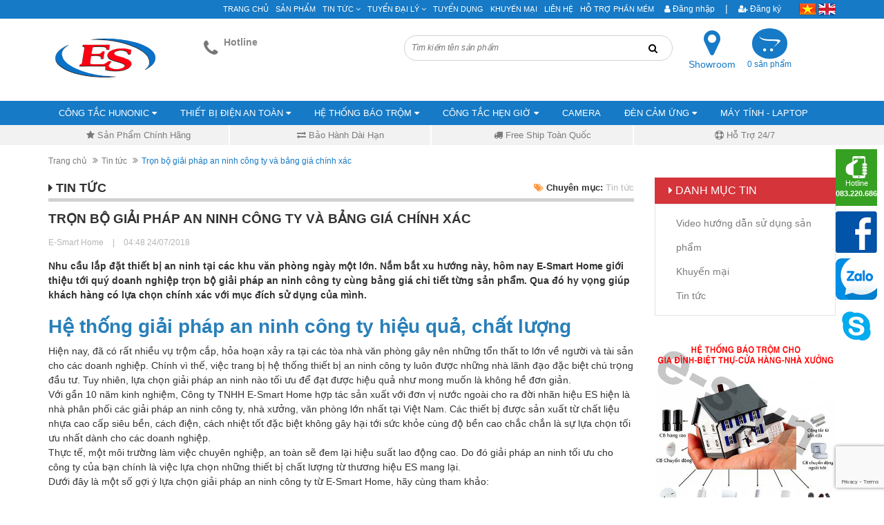

--- FILE ---
content_type: text/html; charset=utf-8
request_url: https://www.google.com/recaptcha/api2/anchor?ar=1&k=6Ldtu4IUAAAAAMQzG1gCw3wFlx_GytlZyLrXcsuK&co=aHR0cHM6Ly9lLXMudm46NDQz&hl=en&v=PoyoqOPhxBO7pBk68S4YbpHZ&size=invisible&anchor-ms=20000&execute-ms=30000&cb=f6shzng77vdc
body_size: 48649
content:
<!DOCTYPE HTML><html dir="ltr" lang="en"><head><meta http-equiv="Content-Type" content="text/html; charset=UTF-8">
<meta http-equiv="X-UA-Compatible" content="IE=edge">
<title>reCAPTCHA</title>
<style type="text/css">
/* cyrillic-ext */
@font-face {
  font-family: 'Roboto';
  font-style: normal;
  font-weight: 400;
  font-stretch: 100%;
  src: url(//fonts.gstatic.com/s/roboto/v48/KFO7CnqEu92Fr1ME7kSn66aGLdTylUAMa3GUBHMdazTgWw.woff2) format('woff2');
  unicode-range: U+0460-052F, U+1C80-1C8A, U+20B4, U+2DE0-2DFF, U+A640-A69F, U+FE2E-FE2F;
}
/* cyrillic */
@font-face {
  font-family: 'Roboto';
  font-style: normal;
  font-weight: 400;
  font-stretch: 100%;
  src: url(//fonts.gstatic.com/s/roboto/v48/KFO7CnqEu92Fr1ME7kSn66aGLdTylUAMa3iUBHMdazTgWw.woff2) format('woff2');
  unicode-range: U+0301, U+0400-045F, U+0490-0491, U+04B0-04B1, U+2116;
}
/* greek-ext */
@font-face {
  font-family: 'Roboto';
  font-style: normal;
  font-weight: 400;
  font-stretch: 100%;
  src: url(//fonts.gstatic.com/s/roboto/v48/KFO7CnqEu92Fr1ME7kSn66aGLdTylUAMa3CUBHMdazTgWw.woff2) format('woff2');
  unicode-range: U+1F00-1FFF;
}
/* greek */
@font-face {
  font-family: 'Roboto';
  font-style: normal;
  font-weight: 400;
  font-stretch: 100%;
  src: url(//fonts.gstatic.com/s/roboto/v48/KFO7CnqEu92Fr1ME7kSn66aGLdTylUAMa3-UBHMdazTgWw.woff2) format('woff2');
  unicode-range: U+0370-0377, U+037A-037F, U+0384-038A, U+038C, U+038E-03A1, U+03A3-03FF;
}
/* math */
@font-face {
  font-family: 'Roboto';
  font-style: normal;
  font-weight: 400;
  font-stretch: 100%;
  src: url(//fonts.gstatic.com/s/roboto/v48/KFO7CnqEu92Fr1ME7kSn66aGLdTylUAMawCUBHMdazTgWw.woff2) format('woff2');
  unicode-range: U+0302-0303, U+0305, U+0307-0308, U+0310, U+0312, U+0315, U+031A, U+0326-0327, U+032C, U+032F-0330, U+0332-0333, U+0338, U+033A, U+0346, U+034D, U+0391-03A1, U+03A3-03A9, U+03B1-03C9, U+03D1, U+03D5-03D6, U+03F0-03F1, U+03F4-03F5, U+2016-2017, U+2034-2038, U+203C, U+2040, U+2043, U+2047, U+2050, U+2057, U+205F, U+2070-2071, U+2074-208E, U+2090-209C, U+20D0-20DC, U+20E1, U+20E5-20EF, U+2100-2112, U+2114-2115, U+2117-2121, U+2123-214F, U+2190, U+2192, U+2194-21AE, U+21B0-21E5, U+21F1-21F2, U+21F4-2211, U+2213-2214, U+2216-22FF, U+2308-230B, U+2310, U+2319, U+231C-2321, U+2336-237A, U+237C, U+2395, U+239B-23B7, U+23D0, U+23DC-23E1, U+2474-2475, U+25AF, U+25B3, U+25B7, U+25BD, U+25C1, U+25CA, U+25CC, U+25FB, U+266D-266F, U+27C0-27FF, U+2900-2AFF, U+2B0E-2B11, U+2B30-2B4C, U+2BFE, U+3030, U+FF5B, U+FF5D, U+1D400-1D7FF, U+1EE00-1EEFF;
}
/* symbols */
@font-face {
  font-family: 'Roboto';
  font-style: normal;
  font-weight: 400;
  font-stretch: 100%;
  src: url(//fonts.gstatic.com/s/roboto/v48/KFO7CnqEu92Fr1ME7kSn66aGLdTylUAMaxKUBHMdazTgWw.woff2) format('woff2');
  unicode-range: U+0001-000C, U+000E-001F, U+007F-009F, U+20DD-20E0, U+20E2-20E4, U+2150-218F, U+2190, U+2192, U+2194-2199, U+21AF, U+21E6-21F0, U+21F3, U+2218-2219, U+2299, U+22C4-22C6, U+2300-243F, U+2440-244A, U+2460-24FF, U+25A0-27BF, U+2800-28FF, U+2921-2922, U+2981, U+29BF, U+29EB, U+2B00-2BFF, U+4DC0-4DFF, U+FFF9-FFFB, U+10140-1018E, U+10190-1019C, U+101A0, U+101D0-101FD, U+102E0-102FB, U+10E60-10E7E, U+1D2C0-1D2D3, U+1D2E0-1D37F, U+1F000-1F0FF, U+1F100-1F1AD, U+1F1E6-1F1FF, U+1F30D-1F30F, U+1F315, U+1F31C, U+1F31E, U+1F320-1F32C, U+1F336, U+1F378, U+1F37D, U+1F382, U+1F393-1F39F, U+1F3A7-1F3A8, U+1F3AC-1F3AF, U+1F3C2, U+1F3C4-1F3C6, U+1F3CA-1F3CE, U+1F3D4-1F3E0, U+1F3ED, U+1F3F1-1F3F3, U+1F3F5-1F3F7, U+1F408, U+1F415, U+1F41F, U+1F426, U+1F43F, U+1F441-1F442, U+1F444, U+1F446-1F449, U+1F44C-1F44E, U+1F453, U+1F46A, U+1F47D, U+1F4A3, U+1F4B0, U+1F4B3, U+1F4B9, U+1F4BB, U+1F4BF, U+1F4C8-1F4CB, U+1F4D6, U+1F4DA, U+1F4DF, U+1F4E3-1F4E6, U+1F4EA-1F4ED, U+1F4F7, U+1F4F9-1F4FB, U+1F4FD-1F4FE, U+1F503, U+1F507-1F50B, U+1F50D, U+1F512-1F513, U+1F53E-1F54A, U+1F54F-1F5FA, U+1F610, U+1F650-1F67F, U+1F687, U+1F68D, U+1F691, U+1F694, U+1F698, U+1F6AD, U+1F6B2, U+1F6B9-1F6BA, U+1F6BC, U+1F6C6-1F6CF, U+1F6D3-1F6D7, U+1F6E0-1F6EA, U+1F6F0-1F6F3, U+1F6F7-1F6FC, U+1F700-1F7FF, U+1F800-1F80B, U+1F810-1F847, U+1F850-1F859, U+1F860-1F887, U+1F890-1F8AD, U+1F8B0-1F8BB, U+1F8C0-1F8C1, U+1F900-1F90B, U+1F93B, U+1F946, U+1F984, U+1F996, U+1F9E9, U+1FA00-1FA6F, U+1FA70-1FA7C, U+1FA80-1FA89, U+1FA8F-1FAC6, U+1FACE-1FADC, U+1FADF-1FAE9, U+1FAF0-1FAF8, U+1FB00-1FBFF;
}
/* vietnamese */
@font-face {
  font-family: 'Roboto';
  font-style: normal;
  font-weight: 400;
  font-stretch: 100%;
  src: url(//fonts.gstatic.com/s/roboto/v48/KFO7CnqEu92Fr1ME7kSn66aGLdTylUAMa3OUBHMdazTgWw.woff2) format('woff2');
  unicode-range: U+0102-0103, U+0110-0111, U+0128-0129, U+0168-0169, U+01A0-01A1, U+01AF-01B0, U+0300-0301, U+0303-0304, U+0308-0309, U+0323, U+0329, U+1EA0-1EF9, U+20AB;
}
/* latin-ext */
@font-face {
  font-family: 'Roboto';
  font-style: normal;
  font-weight: 400;
  font-stretch: 100%;
  src: url(//fonts.gstatic.com/s/roboto/v48/KFO7CnqEu92Fr1ME7kSn66aGLdTylUAMa3KUBHMdazTgWw.woff2) format('woff2');
  unicode-range: U+0100-02BA, U+02BD-02C5, U+02C7-02CC, U+02CE-02D7, U+02DD-02FF, U+0304, U+0308, U+0329, U+1D00-1DBF, U+1E00-1E9F, U+1EF2-1EFF, U+2020, U+20A0-20AB, U+20AD-20C0, U+2113, U+2C60-2C7F, U+A720-A7FF;
}
/* latin */
@font-face {
  font-family: 'Roboto';
  font-style: normal;
  font-weight: 400;
  font-stretch: 100%;
  src: url(//fonts.gstatic.com/s/roboto/v48/KFO7CnqEu92Fr1ME7kSn66aGLdTylUAMa3yUBHMdazQ.woff2) format('woff2');
  unicode-range: U+0000-00FF, U+0131, U+0152-0153, U+02BB-02BC, U+02C6, U+02DA, U+02DC, U+0304, U+0308, U+0329, U+2000-206F, U+20AC, U+2122, U+2191, U+2193, U+2212, U+2215, U+FEFF, U+FFFD;
}
/* cyrillic-ext */
@font-face {
  font-family: 'Roboto';
  font-style: normal;
  font-weight: 500;
  font-stretch: 100%;
  src: url(//fonts.gstatic.com/s/roboto/v48/KFO7CnqEu92Fr1ME7kSn66aGLdTylUAMa3GUBHMdazTgWw.woff2) format('woff2');
  unicode-range: U+0460-052F, U+1C80-1C8A, U+20B4, U+2DE0-2DFF, U+A640-A69F, U+FE2E-FE2F;
}
/* cyrillic */
@font-face {
  font-family: 'Roboto';
  font-style: normal;
  font-weight: 500;
  font-stretch: 100%;
  src: url(//fonts.gstatic.com/s/roboto/v48/KFO7CnqEu92Fr1ME7kSn66aGLdTylUAMa3iUBHMdazTgWw.woff2) format('woff2');
  unicode-range: U+0301, U+0400-045F, U+0490-0491, U+04B0-04B1, U+2116;
}
/* greek-ext */
@font-face {
  font-family: 'Roboto';
  font-style: normal;
  font-weight: 500;
  font-stretch: 100%;
  src: url(//fonts.gstatic.com/s/roboto/v48/KFO7CnqEu92Fr1ME7kSn66aGLdTylUAMa3CUBHMdazTgWw.woff2) format('woff2');
  unicode-range: U+1F00-1FFF;
}
/* greek */
@font-face {
  font-family: 'Roboto';
  font-style: normal;
  font-weight: 500;
  font-stretch: 100%;
  src: url(//fonts.gstatic.com/s/roboto/v48/KFO7CnqEu92Fr1ME7kSn66aGLdTylUAMa3-UBHMdazTgWw.woff2) format('woff2');
  unicode-range: U+0370-0377, U+037A-037F, U+0384-038A, U+038C, U+038E-03A1, U+03A3-03FF;
}
/* math */
@font-face {
  font-family: 'Roboto';
  font-style: normal;
  font-weight: 500;
  font-stretch: 100%;
  src: url(//fonts.gstatic.com/s/roboto/v48/KFO7CnqEu92Fr1ME7kSn66aGLdTylUAMawCUBHMdazTgWw.woff2) format('woff2');
  unicode-range: U+0302-0303, U+0305, U+0307-0308, U+0310, U+0312, U+0315, U+031A, U+0326-0327, U+032C, U+032F-0330, U+0332-0333, U+0338, U+033A, U+0346, U+034D, U+0391-03A1, U+03A3-03A9, U+03B1-03C9, U+03D1, U+03D5-03D6, U+03F0-03F1, U+03F4-03F5, U+2016-2017, U+2034-2038, U+203C, U+2040, U+2043, U+2047, U+2050, U+2057, U+205F, U+2070-2071, U+2074-208E, U+2090-209C, U+20D0-20DC, U+20E1, U+20E5-20EF, U+2100-2112, U+2114-2115, U+2117-2121, U+2123-214F, U+2190, U+2192, U+2194-21AE, U+21B0-21E5, U+21F1-21F2, U+21F4-2211, U+2213-2214, U+2216-22FF, U+2308-230B, U+2310, U+2319, U+231C-2321, U+2336-237A, U+237C, U+2395, U+239B-23B7, U+23D0, U+23DC-23E1, U+2474-2475, U+25AF, U+25B3, U+25B7, U+25BD, U+25C1, U+25CA, U+25CC, U+25FB, U+266D-266F, U+27C0-27FF, U+2900-2AFF, U+2B0E-2B11, U+2B30-2B4C, U+2BFE, U+3030, U+FF5B, U+FF5D, U+1D400-1D7FF, U+1EE00-1EEFF;
}
/* symbols */
@font-face {
  font-family: 'Roboto';
  font-style: normal;
  font-weight: 500;
  font-stretch: 100%;
  src: url(//fonts.gstatic.com/s/roboto/v48/KFO7CnqEu92Fr1ME7kSn66aGLdTylUAMaxKUBHMdazTgWw.woff2) format('woff2');
  unicode-range: U+0001-000C, U+000E-001F, U+007F-009F, U+20DD-20E0, U+20E2-20E4, U+2150-218F, U+2190, U+2192, U+2194-2199, U+21AF, U+21E6-21F0, U+21F3, U+2218-2219, U+2299, U+22C4-22C6, U+2300-243F, U+2440-244A, U+2460-24FF, U+25A0-27BF, U+2800-28FF, U+2921-2922, U+2981, U+29BF, U+29EB, U+2B00-2BFF, U+4DC0-4DFF, U+FFF9-FFFB, U+10140-1018E, U+10190-1019C, U+101A0, U+101D0-101FD, U+102E0-102FB, U+10E60-10E7E, U+1D2C0-1D2D3, U+1D2E0-1D37F, U+1F000-1F0FF, U+1F100-1F1AD, U+1F1E6-1F1FF, U+1F30D-1F30F, U+1F315, U+1F31C, U+1F31E, U+1F320-1F32C, U+1F336, U+1F378, U+1F37D, U+1F382, U+1F393-1F39F, U+1F3A7-1F3A8, U+1F3AC-1F3AF, U+1F3C2, U+1F3C4-1F3C6, U+1F3CA-1F3CE, U+1F3D4-1F3E0, U+1F3ED, U+1F3F1-1F3F3, U+1F3F5-1F3F7, U+1F408, U+1F415, U+1F41F, U+1F426, U+1F43F, U+1F441-1F442, U+1F444, U+1F446-1F449, U+1F44C-1F44E, U+1F453, U+1F46A, U+1F47D, U+1F4A3, U+1F4B0, U+1F4B3, U+1F4B9, U+1F4BB, U+1F4BF, U+1F4C8-1F4CB, U+1F4D6, U+1F4DA, U+1F4DF, U+1F4E3-1F4E6, U+1F4EA-1F4ED, U+1F4F7, U+1F4F9-1F4FB, U+1F4FD-1F4FE, U+1F503, U+1F507-1F50B, U+1F50D, U+1F512-1F513, U+1F53E-1F54A, U+1F54F-1F5FA, U+1F610, U+1F650-1F67F, U+1F687, U+1F68D, U+1F691, U+1F694, U+1F698, U+1F6AD, U+1F6B2, U+1F6B9-1F6BA, U+1F6BC, U+1F6C6-1F6CF, U+1F6D3-1F6D7, U+1F6E0-1F6EA, U+1F6F0-1F6F3, U+1F6F7-1F6FC, U+1F700-1F7FF, U+1F800-1F80B, U+1F810-1F847, U+1F850-1F859, U+1F860-1F887, U+1F890-1F8AD, U+1F8B0-1F8BB, U+1F8C0-1F8C1, U+1F900-1F90B, U+1F93B, U+1F946, U+1F984, U+1F996, U+1F9E9, U+1FA00-1FA6F, U+1FA70-1FA7C, U+1FA80-1FA89, U+1FA8F-1FAC6, U+1FACE-1FADC, U+1FADF-1FAE9, U+1FAF0-1FAF8, U+1FB00-1FBFF;
}
/* vietnamese */
@font-face {
  font-family: 'Roboto';
  font-style: normal;
  font-weight: 500;
  font-stretch: 100%;
  src: url(//fonts.gstatic.com/s/roboto/v48/KFO7CnqEu92Fr1ME7kSn66aGLdTylUAMa3OUBHMdazTgWw.woff2) format('woff2');
  unicode-range: U+0102-0103, U+0110-0111, U+0128-0129, U+0168-0169, U+01A0-01A1, U+01AF-01B0, U+0300-0301, U+0303-0304, U+0308-0309, U+0323, U+0329, U+1EA0-1EF9, U+20AB;
}
/* latin-ext */
@font-face {
  font-family: 'Roboto';
  font-style: normal;
  font-weight: 500;
  font-stretch: 100%;
  src: url(//fonts.gstatic.com/s/roboto/v48/KFO7CnqEu92Fr1ME7kSn66aGLdTylUAMa3KUBHMdazTgWw.woff2) format('woff2');
  unicode-range: U+0100-02BA, U+02BD-02C5, U+02C7-02CC, U+02CE-02D7, U+02DD-02FF, U+0304, U+0308, U+0329, U+1D00-1DBF, U+1E00-1E9F, U+1EF2-1EFF, U+2020, U+20A0-20AB, U+20AD-20C0, U+2113, U+2C60-2C7F, U+A720-A7FF;
}
/* latin */
@font-face {
  font-family: 'Roboto';
  font-style: normal;
  font-weight: 500;
  font-stretch: 100%;
  src: url(//fonts.gstatic.com/s/roboto/v48/KFO7CnqEu92Fr1ME7kSn66aGLdTylUAMa3yUBHMdazQ.woff2) format('woff2');
  unicode-range: U+0000-00FF, U+0131, U+0152-0153, U+02BB-02BC, U+02C6, U+02DA, U+02DC, U+0304, U+0308, U+0329, U+2000-206F, U+20AC, U+2122, U+2191, U+2193, U+2212, U+2215, U+FEFF, U+FFFD;
}
/* cyrillic-ext */
@font-face {
  font-family: 'Roboto';
  font-style: normal;
  font-weight: 900;
  font-stretch: 100%;
  src: url(//fonts.gstatic.com/s/roboto/v48/KFO7CnqEu92Fr1ME7kSn66aGLdTylUAMa3GUBHMdazTgWw.woff2) format('woff2');
  unicode-range: U+0460-052F, U+1C80-1C8A, U+20B4, U+2DE0-2DFF, U+A640-A69F, U+FE2E-FE2F;
}
/* cyrillic */
@font-face {
  font-family: 'Roboto';
  font-style: normal;
  font-weight: 900;
  font-stretch: 100%;
  src: url(//fonts.gstatic.com/s/roboto/v48/KFO7CnqEu92Fr1ME7kSn66aGLdTylUAMa3iUBHMdazTgWw.woff2) format('woff2');
  unicode-range: U+0301, U+0400-045F, U+0490-0491, U+04B0-04B1, U+2116;
}
/* greek-ext */
@font-face {
  font-family: 'Roboto';
  font-style: normal;
  font-weight: 900;
  font-stretch: 100%;
  src: url(//fonts.gstatic.com/s/roboto/v48/KFO7CnqEu92Fr1ME7kSn66aGLdTylUAMa3CUBHMdazTgWw.woff2) format('woff2');
  unicode-range: U+1F00-1FFF;
}
/* greek */
@font-face {
  font-family: 'Roboto';
  font-style: normal;
  font-weight: 900;
  font-stretch: 100%;
  src: url(//fonts.gstatic.com/s/roboto/v48/KFO7CnqEu92Fr1ME7kSn66aGLdTylUAMa3-UBHMdazTgWw.woff2) format('woff2');
  unicode-range: U+0370-0377, U+037A-037F, U+0384-038A, U+038C, U+038E-03A1, U+03A3-03FF;
}
/* math */
@font-face {
  font-family: 'Roboto';
  font-style: normal;
  font-weight: 900;
  font-stretch: 100%;
  src: url(//fonts.gstatic.com/s/roboto/v48/KFO7CnqEu92Fr1ME7kSn66aGLdTylUAMawCUBHMdazTgWw.woff2) format('woff2');
  unicode-range: U+0302-0303, U+0305, U+0307-0308, U+0310, U+0312, U+0315, U+031A, U+0326-0327, U+032C, U+032F-0330, U+0332-0333, U+0338, U+033A, U+0346, U+034D, U+0391-03A1, U+03A3-03A9, U+03B1-03C9, U+03D1, U+03D5-03D6, U+03F0-03F1, U+03F4-03F5, U+2016-2017, U+2034-2038, U+203C, U+2040, U+2043, U+2047, U+2050, U+2057, U+205F, U+2070-2071, U+2074-208E, U+2090-209C, U+20D0-20DC, U+20E1, U+20E5-20EF, U+2100-2112, U+2114-2115, U+2117-2121, U+2123-214F, U+2190, U+2192, U+2194-21AE, U+21B0-21E5, U+21F1-21F2, U+21F4-2211, U+2213-2214, U+2216-22FF, U+2308-230B, U+2310, U+2319, U+231C-2321, U+2336-237A, U+237C, U+2395, U+239B-23B7, U+23D0, U+23DC-23E1, U+2474-2475, U+25AF, U+25B3, U+25B7, U+25BD, U+25C1, U+25CA, U+25CC, U+25FB, U+266D-266F, U+27C0-27FF, U+2900-2AFF, U+2B0E-2B11, U+2B30-2B4C, U+2BFE, U+3030, U+FF5B, U+FF5D, U+1D400-1D7FF, U+1EE00-1EEFF;
}
/* symbols */
@font-face {
  font-family: 'Roboto';
  font-style: normal;
  font-weight: 900;
  font-stretch: 100%;
  src: url(//fonts.gstatic.com/s/roboto/v48/KFO7CnqEu92Fr1ME7kSn66aGLdTylUAMaxKUBHMdazTgWw.woff2) format('woff2');
  unicode-range: U+0001-000C, U+000E-001F, U+007F-009F, U+20DD-20E0, U+20E2-20E4, U+2150-218F, U+2190, U+2192, U+2194-2199, U+21AF, U+21E6-21F0, U+21F3, U+2218-2219, U+2299, U+22C4-22C6, U+2300-243F, U+2440-244A, U+2460-24FF, U+25A0-27BF, U+2800-28FF, U+2921-2922, U+2981, U+29BF, U+29EB, U+2B00-2BFF, U+4DC0-4DFF, U+FFF9-FFFB, U+10140-1018E, U+10190-1019C, U+101A0, U+101D0-101FD, U+102E0-102FB, U+10E60-10E7E, U+1D2C0-1D2D3, U+1D2E0-1D37F, U+1F000-1F0FF, U+1F100-1F1AD, U+1F1E6-1F1FF, U+1F30D-1F30F, U+1F315, U+1F31C, U+1F31E, U+1F320-1F32C, U+1F336, U+1F378, U+1F37D, U+1F382, U+1F393-1F39F, U+1F3A7-1F3A8, U+1F3AC-1F3AF, U+1F3C2, U+1F3C4-1F3C6, U+1F3CA-1F3CE, U+1F3D4-1F3E0, U+1F3ED, U+1F3F1-1F3F3, U+1F3F5-1F3F7, U+1F408, U+1F415, U+1F41F, U+1F426, U+1F43F, U+1F441-1F442, U+1F444, U+1F446-1F449, U+1F44C-1F44E, U+1F453, U+1F46A, U+1F47D, U+1F4A3, U+1F4B0, U+1F4B3, U+1F4B9, U+1F4BB, U+1F4BF, U+1F4C8-1F4CB, U+1F4D6, U+1F4DA, U+1F4DF, U+1F4E3-1F4E6, U+1F4EA-1F4ED, U+1F4F7, U+1F4F9-1F4FB, U+1F4FD-1F4FE, U+1F503, U+1F507-1F50B, U+1F50D, U+1F512-1F513, U+1F53E-1F54A, U+1F54F-1F5FA, U+1F610, U+1F650-1F67F, U+1F687, U+1F68D, U+1F691, U+1F694, U+1F698, U+1F6AD, U+1F6B2, U+1F6B9-1F6BA, U+1F6BC, U+1F6C6-1F6CF, U+1F6D3-1F6D7, U+1F6E0-1F6EA, U+1F6F0-1F6F3, U+1F6F7-1F6FC, U+1F700-1F7FF, U+1F800-1F80B, U+1F810-1F847, U+1F850-1F859, U+1F860-1F887, U+1F890-1F8AD, U+1F8B0-1F8BB, U+1F8C0-1F8C1, U+1F900-1F90B, U+1F93B, U+1F946, U+1F984, U+1F996, U+1F9E9, U+1FA00-1FA6F, U+1FA70-1FA7C, U+1FA80-1FA89, U+1FA8F-1FAC6, U+1FACE-1FADC, U+1FADF-1FAE9, U+1FAF0-1FAF8, U+1FB00-1FBFF;
}
/* vietnamese */
@font-face {
  font-family: 'Roboto';
  font-style: normal;
  font-weight: 900;
  font-stretch: 100%;
  src: url(//fonts.gstatic.com/s/roboto/v48/KFO7CnqEu92Fr1ME7kSn66aGLdTylUAMa3OUBHMdazTgWw.woff2) format('woff2');
  unicode-range: U+0102-0103, U+0110-0111, U+0128-0129, U+0168-0169, U+01A0-01A1, U+01AF-01B0, U+0300-0301, U+0303-0304, U+0308-0309, U+0323, U+0329, U+1EA0-1EF9, U+20AB;
}
/* latin-ext */
@font-face {
  font-family: 'Roboto';
  font-style: normal;
  font-weight: 900;
  font-stretch: 100%;
  src: url(//fonts.gstatic.com/s/roboto/v48/KFO7CnqEu92Fr1ME7kSn66aGLdTylUAMa3KUBHMdazTgWw.woff2) format('woff2');
  unicode-range: U+0100-02BA, U+02BD-02C5, U+02C7-02CC, U+02CE-02D7, U+02DD-02FF, U+0304, U+0308, U+0329, U+1D00-1DBF, U+1E00-1E9F, U+1EF2-1EFF, U+2020, U+20A0-20AB, U+20AD-20C0, U+2113, U+2C60-2C7F, U+A720-A7FF;
}
/* latin */
@font-face {
  font-family: 'Roboto';
  font-style: normal;
  font-weight: 900;
  font-stretch: 100%;
  src: url(//fonts.gstatic.com/s/roboto/v48/KFO7CnqEu92Fr1ME7kSn66aGLdTylUAMa3yUBHMdazQ.woff2) format('woff2');
  unicode-range: U+0000-00FF, U+0131, U+0152-0153, U+02BB-02BC, U+02C6, U+02DA, U+02DC, U+0304, U+0308, U+0329, U+2000-206F, U+20AC, U+2122, U+2191, U+2193, U+2212, U+2215, U+FEFF, U+FFFD;
}

</style>
<link rel="stylesheet" type="text/css" href="https://www.gstatic.com/recaptcha/releases/PoyoqOPhxBO7pBk68S4YbpHZ/styles__ltr.css">
<script nonce="uA1vnEj48gNdphZbbjZFww" type="text/javascript">window['__recaptcha_api'] = 'https://www.google.com/recaptcha/api2/';</script>
<script type="text/javascript" src="https://www.gstatic.com/recaptcha/releases/PoyoqOPhxBO7pBk68S4YbpHZ/recaptcha__en.js" nonce="uA1vnEj48gNdphZbbjZFww">
      
    </script></head>
<body><div id="rc-anchor-alert" class="rc-anchor-alert"></div>
<input type="hidden" id="recaptcha-token" value="[base64]">
<script type="text/javascript" nonce="uA1vnEj48gNdphZbbjZFww">
      recaptcha.anchor.Main.init("[\x22ainput\x22,[\x22bgdata\x22,\x22\x22,\[base64]/[base64]/[base64]/[base64]/cjw8ejpyPj4+eil9Y2F0Y2gobCl7dGhyb3cgbDt9fSxIPWZ1bmN0aW9uKHcsdCx6KXtpZih3PT0xOTR8fHc9PTIwOCl0LnZbd10/dC52W3ddLmNvbmNhdCh6KTp0LnZbd109b2Yoeix0KTtlbHNle2lmKHQuYkImJnchPTMxNylyZXR1cm47dz09NjZ8fHc9PTEyMnx8dz09NDcwfHx3PT00NHx8dz09NDE2fHx3PT0zOTd8fHc9PTQyMXx8dz09Njh8fHc9PTcwfHx3PT0xODQ/[base64]/[base64]/[base64]/bmV3IGRbVl0oSlswXSk6cD09Mj9uZXcgZFtWXShKWzBdLEpbMV0pOnA9PTM/bmV3IGRbVl0oSlswXSxKWzFdLEpbMl0pOnA9PTQ/[base64]/[base64]/[base64]/[base64]\x22,\[base64]\\u003d\x22,\x22wogIGsKidMKPX1A6w5PCl8K1dsOTazQ6esOwacORwoLCozcOYhZiw4ROwpfCgcKHw5k5AsO8IMOHw6IHw47CjsOcwpZUdMOZW8OBH3zCh8Krw6wUw5Z9KmhEWsKhwq4Zw4w1wpcHd8KxwpkIwqNbP8O8G8O3w687wpTCtnvCsMK/[base64]/BsOBwofCn8O0wqM8w6FBbWbDr8KNKhxuwoDCq8OjwpnDpMKnwodJwqHDr8OiwqIHw6jCtsOxwrfChcO9bhk/YzXDi8KbHcKMdBfDqBs7BknCtwtVw43CrCHCv8OIwoIrwoEbZkhcfcK7w54eK0VawpTCpi4rw7XDqcOJeghZwro3w7XDgsOIFsOdw5HDim8gw7/[base64]/[base64]/Cqz4TTMKpw5TDpkF7BsOoS1AqMMO3Lgsyw4zCk8KxBxHDm8OWwoLDoBAGwqnDosOzw6Iqw6LDp8OTAcOrDi1XwqjCqy/[base64]/Diyohwr99wo1dwpNCwrLDg3bDv3rCtU9Pw6zCmMOxwpnDmVjCqsOlw7XDnVHCjRLCsSfDksOLf2LDnhLDm8OUwo/ClcKaIMK1S8KFNMODEcO5w4rCmcOYwrfChF4tECodQlVcasKLJMOzw6rDo8ORwr5fwqPDiGluEMK4cAF2DcOEVmJmw5cLwoQJCcK4IcOdG8KfWcOrO8Kuw70hQn/Di8O+w78ZacKAwrZrwo/CiFvChcOUw6TCq8KHw6jDnsOhw6Iewr9teMK0wopVXg7Dj8O5CsKwwr4Gw6XConDCtcKrw7XDpjnCtcKmRi8Qw7/[base64]/wrTDiMOlHcONZhVmw67CocKnGMOrLibCtsOpw4bDh8KowpYDdsK+wpbCgA7DksKHw6HCg8OSRsO8wp/CmsOKN8KDwo7DlMOjWcOFwq81O8KQwrbCnsOCccO+B8OSCgfDn2A3w5howrDCssK4NcOQw4vCs2oew6bClsKow49vWB/DmcONScKpw7XCgyzCkAgMwqYtwqZew5peJgfCqFQLwr7CjcKPbMKBIk/DgMK1wo8Pwq/DkTJkw6xdZz7DpFHCghQ/[base64]/CkRsaesO+c1cda1TDvsOaw4c5wo0/e8Olw7XCoEvDvMO4w70pworCknbDlAYVVD7CsEEaA8KrHcKoBcOjVsOSF8O2ZkTDoMKIEcO4w7vDksKUG8KBw5JEPVvCpl/DgQLCksOsw4h7B2fCpx3CpHJhwpR2w5dTw4VORlN8wo9iDcKEw591wrpSNHvCqcOuw5rDqcOewoYzSwzDvBIeJsOCb8Ofw64gwoXChcOgM8Oyw6nDpVTDrj/CmmTCggzDsMKGAlHDkzRCGkLCtMOCwozDnsOmwoPCsMOTwqDDnjF6SglnwrDDmyFFWHIxGlUbTcO+wpTCpyc8wqvDsTtBwop5YcK3JsOZwoDCl8OZdCvDj8K8FVw0wprDvcKQAjsfw7cneMOkw4nCrsOZw6YFwop9woXChMOKEcOMGD8eN8OQw6USwo/CtsKhVMOlwpLDnn3DgsKaZ8KJScK/w5Fxw6LDtThcw67DrcOXwpPDogLCrcKjRsKrBHNoMzMZXyBtw5dYQMKOZMOGw73CpMOdw4/DhS/[base64]/w4LDhlBDw7hgPcKLwpXCmUAOwrnDiMKYw4VvwrvDkHjDuH/[base64]/Dj8Kjw41uwpjDp8KQwpzCqMKQw6lRBkHDlMOYLsKkwrrDj3hrw7HDvl5wwq0jw4EQccKtwrctwq9Aw6nDj01LwqrCpMKCT17Ckz80HQcrw5tXDcKCUzwXw4VZw5vDqMO/MsOCQMO5bEDDncKrOz3CqcK2K1QTMcOBw7rDqg/Dpm1jGcKMXUnCjsKoTj8UecOvw4jDusOQOkxmw5rDkDTDgsOfwrXCv8Ogw44dwrDCvj9/[base64]/Dm8KLwq5qwr7Ci8KeQ0HDrcOOwp8cw6Yiw5nCvAwrZcKuMjZpY3bCtcKbETcvwrXDp8KCaMOuw5rCszQMXsKxYcKAw5vCiXMJBHHCiDltXcKmDMKQw6hTIT7ClcOtGC9NWwNrbBlGDsOJImfDuRPCsEEjwrrDnHBvw41/w77CglvDvjd7LmbDpsKvRWHDl1IEw6LDnjDCpcOnT8O5HSBiwrTDvn/CpkFywpLCjcO3CMOhJMOMwpLDocOddWlva3LCqcOyRGnDl8KYSsKCc8KSEDjCok0mwr/DvCDDgHjDkipBwoLDgcKpw4rDpXB9aMOnw5gjBikHwoZ3w6ILAMOpw54Qwo0ODHp/wo0Yf8Kew53Dh8Okw6g3DcObw7XDjcO8wpEtCjDCrsKlTcK7azDDh30NwqfDsyTCsglew4/DmsKzIMK0LCbCqcKtwpUcDsOWw7fDuHN4wocrLMOSS8Orw6HDgsODBsKewrZ8PMOZNsOpS3c2wqbDixLDsBzDnzXCmVfCpSR/VDIGQUV/wrfCvsOLwrJ9C8KtYMKUw5rDpk/CvsKXwoEAM8KVcFlRw60Dw6BbLMOcF3Anw6lxScKWRcKoDwzCoEZvCMOfBk7DjR1cCsOdbMOTwrBCSsO/VMO6NMOlw5sveBcTTBnCkUvCqBfDqHl1IXbDi8KOwq3DkcO2Og/CujbCn8O8w7zDrjbDs8KNw4o7VVvCnXFMHF/DrcKsV39Uw57CkMK4XmU3VcKzYHLDhMKUYFTDt8Krw5RdInt3NcOPIcK9AQ1lG0DDnTrCsnoew6PDrMKRwqwCewjCgBJyUMKXw5jCnxLCuTzCpsKscMKgwpZBBMKlG3NKw75DLMOCJTNfwrTCri5tI2BQw6DCvRECwo5mw7gaVAE/[base64]/[base64]/DvxrDjkrCgEYqV8Oswp0owpsEwrRjNATCh8OQfCRyN8KGDzwWwoZQJ3DCiMOxwqoHacKQwoUDwofDr8KOw6oPw4fCqDjCtsOVwrwMw4zDksKJwqtswqcHfMKSPsK/[base64]/DtcK+J8OAacOOUcO7wq7CtcKOUsOowqrCisOafsOLw7TDhMOYOirDr3bDkHXDgUlhSC9HwpHCsh7Dp8KUw7DCtsK2wotDEsOQw6hqQGsDwpl7wodywpzDmwcgwoDCukoqMcO3w43CpMKRbQ/CucKjBcKZGcKZEkp7RlHDtMKuRMKCwplbw7rCsQAowooMw5DCgcKwSn5UTBIYw7nDkQvCokXCklXDhsO8N8K+w63DiALDscKeAjTDtAc0w64HXcK4wpXDsMKaKMKDw7DDu8KgHUrDnX/[base64]/DqFcfw6AuwofDuMObDcO8TcO4d0dZRjLCkCYmwojCqW7DuThgdkM2w5YlWcK9w4dhdi7CsMOzVMKUZsOFA8KtRUhHeCDDqErDp8KbccKlYMO8w53CvQ/CscOXQDJLUEjCmcO/XAkMZ0Y1EcKpw6zDmz/CrR/DrDAtwqEJw6bDswPCpSdYQsO+w6vDlmfDs8Kbdx3DmTxywpTDvcOEwpdFwpwrH8OPwrbDnsOtCj5KZBHCqDpTwrAZwpRXNcOOw5DDtcO0wqUHwr0AXCIHZ1bCjsKpCRrDmsO/ecK2TyvCp8K2w4/DrcOyDMOIw5sqQwwJwoHCu8OfQ33CmsOnw7zCo8KjwoRQE8KReVgFNVgwJsKQacKLR8OWXx7CiU3Dv8Kmw41qWAPDs8OBwojDnDQORsOjwr58w7VRw5UFw6TCsyACHiLDlHTDvcO1YMO9wphwwpHDqMOpw43DoMOTCGRlRXDDqX0vwozDuQU9JsK/[base64]/Cg8ODTj/[base64]/wp7DiCchw4pVaMKQIQpESD3Dp8OrfAXCr8ObwqNhwqlbw7HCg8OSw5MZVcOpw40seB/Dn8Kfw7Qdwp4iNcOswq5bC8KPwp3ChUfDqk/DtsOHwrMFUU8Gw55LTsK8Rl8NwqYRFcKIworCiUpeHsKHaMKffsKeNMO6Bi/DlEHClcKtYMKTPUBvwoFiIDrDgMKTwrA3YcKaGcKJw6nDlRrCix/DsgRoLMKaI8OTw5/DilTDhBRVTg7DtjADwr51w49pw43Cvk7Dh8KeNgDDtMKMwqdgIMOowqDDpizDvcKywpEFwpd7VcKBesKAGcKXOMKEAsOAKlDCkUvCg8OLw5jDiyPCtxM+w54VF1LDqcKzw57DncOicWXDhkLDssKwwrnCnlR5Z8Kawqt7w6bCgDzDpsKDwoouwpEUKELDiTh/dCHDpsKiecKlMcOXw6zDhBsAQsODwpgHw6fCo3AXYMOZwq4nwpHDs8K6w61QwqUpPgBlw5ktdiLCiMKgwqs5wrTDqgIIwp4fUB9vA0/[base64]/I0VCHsOdZcOaRMKyw7lSwofCp8OWZcOrPMOdw6ptRRkww5YowrVMVCEqDVHCtcKAYk7Di8KawqrCsw3DoMKAwq/Dt1M5bAYlw6XDicOyNUUXw6ZZEB0iGjrDqxc+wqPDscOtWmhnQ2Mjw4vCjy/[base64]/[base64]/[base64]/DjMK3PjDDs8Ofd8Oxw6jChUZ4GcKRwqcgDMOIw7ZYC8KvM8KEe0N4wrfDlcK8wpXDlmBrwr8GwozCnxbCr8KzfR9/[base64]/DkiVaHsKHw6HDn8KywqzDjMKlPMKUF8OMD8O2ScKcBMKJw7/CoMODR8KeSkNlwo/CqMKVEsKlXMOrTjTDoAzCp8K4wr7DlsOVFAd7w4/DqsO0wol4w5vCh8OPwpDDq8Kzf1XDqG/[base64]/Co1kYcy5ew60Bw4ZmwrY9w5/DrEzDuMKOw4QnXMKXcmjDlQQZwoXCk8KHVk4Id8KjGcKbYDHDmcOWDwYzw7ccEsKMcMOuFEpvc8OBw7LDjlVXwpspwqjCqljCog/CjxZVfV7CqcKRwo/CpcKpNV7DmsOsEi4rPCEWw5nCk8O1Y8OwE2/[base64]/CkRvDmgNVwr8RDzV1fgMBcSfCrsKUTMO/JcKawozDrwzDuHvDosO+w5rDn3ZJwpPCo8OHw6ldFMKQOMK8wq7CnBTDswXChQ1VbMK3dQjDrBxLRMKqw7cywql6QcKnfjQhw5XCnD1kbx0+w6zDicKZBz7CiMONwp/DlsOCw5QEDll+wrfCqcK8w5hWDMKOw6PDmcKdKcKkw7TCmsKGwrXCrmkBNsO4wroFw7pdZ8KBw5rDhcKqNnHCqcOraH7CpcKHMiHDmcK1wqXCt37DmxjCoMOQw51Kw7nClsOzKXzDiRHCv2HDosO8wqLDk0jDt20Gwr0MLMOjRsOjw6bDpjPDtR/DuxrDkxB2JWINwq9Hwo7CmgQ4T8OoLMKHw71MZz0xwrEZbUHDhC/DiMKJw6XDlMK2wocKwpRUw5NQfsOewo0pwq3DqsKcw5wdw77CjcKZWsOyasOjGcOiJzY9wrkWw7t5YsOYwoQnADTDgsKmHMKtZxPCnMOfwq7DjSrCs8Kvw6YVwrQRwrQTw7LCoQAAJsKkUUddIMKmw7ZWNUUewoXCv0zCqxVswqHDgnPCrA/DpVVUwqEgwqrCrDpdEmTCjU/Cn8K/wql4w6ZoHMKEw5HDmXzCo8KCwqpxw6zDp8O0w4bCpSbDjsKLw74nSsO1dAjCrMOPw6InVHhVw6RUVsOtwq7Cnn7Cr8Oww5LCjFLClMOpf1zDg0XClhrCmTtCPsK/Z8KQfMKkacKew792FcOrfFckw5liG8KgwofDkR8nD1FSTUB4w6TDuMK9w6AacMOsIjNKbgBQTMKwLXl3BBpjJCRQwqIwbsOrw4cQwr/CucO1wp98IQIaI8KSw6RZwr7DkcOob8OUe8OXw6nCl8KlDV4vwqPCmcKpeMK/T8K7w67CgMO6w7oya096KMOrRT5YBHB3w4jCi8KzSGtodX5JBMKowpNTw4xpw6UxwoAPwrHCsQQSN8OPw6ghacOjwrPDpCI0w63DpV3CncKpZ2vCnMOqezY9w4hew7Nkwo5mScK2Y8ObB1rDq8OJAsKPeQo2RcKvwoYfw5pHG8OzemYdw4PCkXACCsKrMHvDpU/DvMKpw7bClF9tfMKZJ8KPDSXDosOOHAjCvsOlUUbCqcKxQGTDrsKgegvCoCvCgQDCqzPDqW7DiwE/w6LCq8O/[base64]/BcKzKTkJwrZLDMOybyVww4zDh8KYbULCp8OUGU5jYsONW8OUFmPDqCc0wpxodlDDtAomO0HCjMKSCMOww6zDnl8uw6AOw7URwrvCox8twoTCtMOLw4FxwpzDj8KFw6sPTsOkw5vDsB0zP8K3NsOAXDM3w5ABUy/DnsOlecOKw7xIYMKdUyTDlhXCisOlwoTCtcK0w6R9HMKCDMKVw4rCpcOEw5Fnw5PDux3CrMKjwqJybSZOHzUIworDtsK6Y8OcRsKBFC7CpQDDtsKKwqIpwrcDEcOefjlFwrrCocKFQ3xEWC/CpcK1Dj3Dux9Uf8OYIMKCWSsMwpjDqcOjwrTDvDsgRMO/[base64]/CkcOuC1oGw4XDk0hRawPCkMKhw7TCj8O4w4LDoMKtw5fDm8Olwrd7QUjCscK8G3V7C8OIwp4iwr/ChMOMw6TDlRXDksKcwqLDoMKYw5cQTMK7BUnCi8KRRMKkYcOYw5LDuUlQwodzw4AsUsKgVCLDscOOwr/Cm1/DucKOwovCuMOSXBYOw4DCpsOIwpvDmW8fw4gCcsKuw44AI8OzwqJqwrkdf11eYXDCjyNFRmpMw4tMwprDlMKJw5bDsyVPw4RPwpsfEkovw4jDvMKuRsONecKUd8KyUkQfwpZWw57Dh33DqQHDq205KcKFwoMpCsOGwqJvwqHDhHzDtWIAw5HChcK+w4/CrMOHDsOIwpTDrcK+wrRBcsK2bz9Vw63CiMOUwp3CtVkuVxIPHcKbJ03DicKnUyTDn8KSw5LDssKgw6DClMOcDcOew4HDpsOoTcKFWcKAwqElIHHCgUxha8Ksw6DDp8K8f8OlRMOcw40WCQfCgS/[base64]/IG7Ch8O8ekBMEE8fwrrCt8OvTDnCrH/DmH4bUMOTb8KywoJswrvClcObwp3Ct8Otw5kqMcOpwq4JFsOfw67Cs2TChcKNwo7CtlkRw4/CuQrDqjLCvcONIhTDhmtow5fCqjNsw5/[base64]/Dp8O0UDfCqEDCr3cMw5LCssK9w4/CoMK+wr5UYgTCm8KWwrBvEcOuw6DDil3DisOAw4fDiWJVFMOlwrEXUsKDwp7CjCdvPFnDrGotw7rDm8Kyw4EAQBHCogF+w6LCgHMdBl/DuWBycMOAwqRgNsObYzFow5TCt8KKw7bDgsOow5rCslnDv8O0wpvDlmfDqsO5w6bCoMK6w6hYEDLCmMK9w7HDlsKYAEwiKV/CjMOzw7YRLMOhIMO+wqsWccKIwoBRwrbCvcKkwozDr8KAwr/Cu1HDtRXCpwfDisOUQ8K3VcKxVsKowpbCgMOrJmfDtR9Pwph5wotAw4fDgMOFwoFdw6TDsSQeWEEKwosZw7fDtAXCmEFQwrXCpg5fK1zCjExYwrXClQnDmsOzHkRiE8OYw4LCr8Kkw6UOM8KKw5jCsDTCsRbDu149w4tmSFgow65wwrELw7YGOMKJOhDDo8Oddg/[base64]/DrzHCiyA6EcKZw4/Chglxw43CmCFNw61Dw48Yw4grdUXCijHDgmHDm8OHOMOxSsK4wpzCncKVw6JpwrnDjcKaSsOOw6ABwoRJECVNfgU6wp3CmMOTKS/DhMKsdMKGCMKEDVHCuMOswp3Ds10XdTzCkcKLXsOWw5EXQT7DoE9hwp/DmhfCrGPChsOfTsOUfFfDmDPCnC/[base64]/DmcOSHn4GbMK6L07Ct8OafsOka8O5wqRGdBvDicKDA8OKT8ONwrLDq8KiwqnDtWHCs0EDIMODXGPCvMKIw7UWwoLCgcKPwqbCpSAgw5oSwobDtlnDmQNyAyVsNcOUw4vCk8OzWsK/eMOQF8OINxIDbF5yXMKqwqVOHwPDgcKaw7vDpHMDwrTCpEsMd8K6RyrCisODwovDhcK/USNrTMKXVSvDqhYpw7/DgsKVFcOuw4LDjyDCuxHDhDPDkhvCvsKiw7PDocKmw4EtwqXDq1TDicK4fDlxw78zwqLDssO1woPClMOdwox+worDs8KiGn3CvGLCt1h4FMO1asOaAHkmMg/CigU4w6EQwqvDt1Iuw5Eww5FBGxLDvsOxwqTDmMOSb8OtEcOPawHDnlbDnG/[base64]/DkcOKw4PDqcKmLTzDjjB+w4Z0asKlZsOJSgXDny0oYT8JwrLClxUxVh5EdcKvGcOcwrU5wp53c8KsPxHDtGXDrsKRZXvDmAxFRcKewpTCh2nDu8K9w4pnRxHCosOowoTCtHAEw7/DqRrDqMK7wo/[base64]/[base64]/CgMOCMzTClsOTc8KgwobDlBtnIcOEw4HCu8KLwq3Co1nCq8OhDiVId8KbJcKeXAhUUsOaIjnDkMKtJgo9w4VaIm54wp3CnsOLw4DDt8OJZRppwochwrUWw5vDmw0PwpADwrjCv8KLYcKjw5bClnrCocK3BzEjVsKrw6nCpVQYSyHDuzvDkT9LwrHDvMKjeA/DlgBtCsOSwqbCr23DjcOqw4RhwptFcBoXJWdLw4vCgcKIw61KH3/Cv0HDk8OswrDCjAbDnsONCSXDp8K2PcKYa8K3wqXCmgvCm8KPw5nDrCPDhcOIwprDrcOBw7QQw4YHQsKuTAXCosOGw4LCsUTDo8OMw6HDoHo5esOgwq/DlU3Csm3CusKtN1DDgTDCl8OWTFXCtkY8fcKiwpXDmyYaXi/Co8Kgw5QXAVcTwojDtzTDiWRbSEd0w63CgQd5biRCLCjCvwNGw7jDmw/CmSrDrMOjwp7Dvn9hwrRGQcKsw4XCpsK9wqXDomkzw69Qw7HDjMKwD04+w5fDtsOKwo/DhCDCqsKffA9Awq8gfFAawprDsgkkwrtQw5AvcsKAWUATwrdSK8O6w7QkLcKswq3DvMObwo8kw7vCvMORSMK0w5jDvMOqE8OrUMKcw7Qbwp3DmjN6SEzCijwTRAnDssKfw5bDtMO/wp7CksOpwobCp19Mw5LDqcKsw5PDkhFMBcOYVSomDCfCkTrDoxrCpMO3WsKmfUQ+U8OKw7kBf8K0AcOTwqoeO8KdwrHDq8KHwoJ9Gi8fIWskwo/CkSk6H8ObZwjDmcOuf3rDsTXChMOOw7IOw7nDr8OZw7YZTcKEwroPwr7DpDnCsMObwopIfMKBUkbCm8OuSgJAwrxLWF7DjsK+w57DqcO4w7EodcKgbQUow7gPwqg0w5PDjWINAsO/w5XCpcO+w6fCgMK3wrLDqhhMwoPCjsOcw5F/C8K7wqhew5DDt1vCisK8worCsmY/w6xLwqjCsA3DssKIw7Z7PMOew6DDosO/VwzCiFtjwoLCvyt/[base64]/DscK1PnswwrTDh1Q8CB0kwonDhMOGS8OWw5XCp8OAw6vDtMOnwooqwoFLESNjbcOSwp/[base64]/CrUE/AGnCi8Osw4Asw5fDmCjDhMOrw7/[base64]/CohVFw6HCnMOVVlw9w7sew7TCmzoIc8OIVcOMf8O2Y8OAwpbDtXjDpsONw73CqVUUL8K+JMOmO27DrQJsR8OMC8Kkwr/DniMjUBXCkMKow63Do8K/w59OLwbDoiXCkkBFHU1/woh6M8Ofw4/Du8KbwqzCksOKw5vCnsKfJcKdwrESEsO8fxEQZW/CmcOnw6Iywq4AwqcAYcOOwrDCjAR8wp15Ry4KwqV/w6NOGMKcT8OBw4TCkMO+w7Ndw7/Ci8Ozwq3Dk8O1Zx/Dhy7DmDg8dhBcClTCu8OLI8KRcsKdP8OPMsOtO8KsKsOsw6PDvCoHc8KyTkgHw6HCkznCicOswr/Cp2LDthU4w6Igwo3Cuxshwp7Cp8K/wqjDrX7DrG/DtibCqEQbw7DChEEfLsK2fDPDlcK3EcKEw6zCqz8VWsO+FU7Cvm/[base64]/[base64]/[base64]/CtFDCh8Kdw7g/w4s0wqEvcsOOwrE5wp48w6fDl3V5K8Kzw4YBw5c6wpPCrmQaDFXCi8OaVisWw7LCrsO3woXCl1LCtcKhLnwtLVJ9w6Icw4HDvE7Cvyw/wphWCmnDg8KwMMK3UMKnwr3DscKQwo7ChRvChGAVwqbDj8KXwqR6PsKeHnPChMOJel/DvTlww7VXwr0xDDzCu3dlw6vCs8K2woMmw78hwofCpEV1Z8Kbwp0nwrUAwqc9Mg7ChF7Dszlrw5HCvcKBw5fCjH4KwodLNAbDixfDg8OUfcOpwrjDsTLCpcOZwqotwqZdwrFnD3bCjnQpbMO7wpcFDGHDk8K8w5tew4N/[base64]/CpCBgaCJ8wqrCusOpU8OCCg3ClMKhW8OowrFQwrPChmbDn8OXwrTCnCjCicKYwpTDk1jDp0jCicOnw5/[base64]/woQOLn8uwpnDtxbCgcKyw7kdwoN/[base64]/wonCilXCkcOww5R2wpLDmMKBw6nCu8OPw64kwqXDt1ZCw4vDnsKiw6LCusOkw77DpjYQwohJw6DDk8OBw5XDhxzCocOgw58ZDDIcRVDCs1AXehjDuB/DsQ1EaMOAwpDDvXHCqkRhOsK6w7BvCMKlOjjCrsKYwodZKcOvDg/[base64]/DvsOfM0vCqwrCv8KcORLCpHDCucOpwo56wo/DlsOxKGHDoGo5Kj3DhsOkwrfDgsOLwpNCTcO/[base64]/[base64]/CkMKVwo7Dh8OPwrUZw51ULBlhMTtkfMODw707GE4cwpUrUcOqwovDrMOxeTHDvMKxw5ocKRzCkCU3wqpXwrBsCsKXwrjCjjMkR8Okw68RwoTDkhnCncKFSsKjQsONXg3DkR3Dv8OMw6LCsUlzf8Ovwp/CrMO0DijDl8OHwplewp/[base64]/dEIZw5AcwpcTEMK0EMOaLXrCkcKdasKPLMOiYXrDpX5sdz4kwqRcwoAeH3kEFHMSwrzCtMO9ccOow6nDicOPdMKtw6nCtSoKJcKSwqYQwoNKREnDlmLCrcKSwqvCjsKMwozCoA4Nw5/DrT10w6cneURpccO1K8KJOsK3wrzCpMKvwp/CqsKID0hvw5hvMsOFwo7ClWY/[base64]/CpsKmwpR1wqDDoG3CnCbCksOkw7xIXEloe1jCrlrCnx/CosKBwqPCjsOqJsOoM8OlwosnXMKlw4pzwpZ9wqAbw6V/A8ONwp3Cri/[base64]/Dh8O5GcK3w6oCGcOHw5JmwpfCnsKnOcKbwp8Zw5kDTcOgclDCp8O4wqR3w7LCicOpwqrCgsOZOzPDrMKxJi3CsVjCiWLCqsKvwqg1XsK2C35/FVR+BxZuw4bCuwEYw6rDkWXDr8Onwrc9w43CuGwveiLDplhmJEXDiG8Fw65QLwvCl8OrwqzCuxZew7V7w5LDmcKfwqvCiH/Cs8KWw7oAwqPClcOVZsKAdgwAw4ZtJsK8ecK1TyFDLMKDwpLCqA/CmlVMw4N5LcKYw4jDuMOdw6YcQcOpw5XDnmXCkG4MYGoBw4FYJmbCosKFw4JIFBQCYVEbw4UXw70WB8O3LD1Iw6EIw7lXBjHCucOGw4Jfw7jCnBtvHsOkY10/[base64]/Dl1AFC8OuwovCosK9w5bCu8Kfw5DDtVF9wpMZMi7Ci8ORw4J2DMKWdXpvwpALQMOUwrPChlw5wqXCrWfDvcOGw5E0Ei/[base64]/[base64]/[base64]/woLChcO6EUjDuWnDssONw4suwrBVwoAgw4saw6UlwpjDk8OlW8KgRsOGUjkewqLDgsKtw7jCh8ODwpBmw5/CkcObCTUOHsKuPMOjM3IawpDDusKtMMO1Vm0Xwq/CjyXCoXRyN8K1WRUXwpzCj8Kvw7DDg2JXwpQfwoDDnGrChi/Cg8OnwqzCsV5jYsKkwprCvi7ChjwewrxywpXDjMK7PxNsw50fwprDssOEw5dzIWrDhsO+D8O8J8KxDWFeYwcQFMOvw7EGFi/Cl8KtZcKrd8Kyw7zCrsKTwqw3G8KkEMK9IWARRsKnTMOHHsKyw5dKGcO3wpzCucOIIX3ClkTDisKiScKQwq4gwrHDtsOFw6rCpcK/[base64]/[base64]/[base64]/w4vCghEmw5rCty/DjSnCjxxdw5Eiw67DqsOgwr3Ds8ODZcKjw7/[base64]/w4QYwqAxw4RVJMKIVcKhD8OxwoInw7IXw6nDuG1WwqF2wrPCmBrCgDQnZw9uw6lcHMKuwqDCg8OKwpHCvcK6w4oewppfwpFAw5dmwpHClkrCv8OJCsKsWip4ZcKUw5U8e8OFcQ8cPcKWTB7CiwkpwrJeVsKTNE/ClxLChsOrN8Oww6fDqljDtDzDnhtgGcOXw4jDh2VrWkfDhcKKa8K+w7ELwrZdw53DgsOTCGIvUHxWJ8OVfcOiF8K1FcOeVW5pVyNWw4MnG8Kcf8KvUsO9wonDt8OOw6Y2wo/CiBAEw6odw7fCtsOZS8KnHBw8wqvCnTBde0NgPAwiw69cZMKtw6XDgj3DonvCkW0CF8OoC8KOw6XDksKYHDrCi8KJQFnCmcONPMOrEzl1E8KOwpTCqMKRwp/CvGTDscOhTsOUwqDCrcOqPMK4OMKAw5N8K3wGw6rCknPCn8OlehXDow/CqD01w4zCu25UMMKZw4/CnkXCs01uw6sJwoXCsWfCgQzDs3zDpMKpCMOTwp5faMOtOlTDicOfw4bDtys+BMOTwqLDg0zCnjduGcKASlbCkcKVVCrCsyvDoMKQJ8OlwoxdHT7CqRjCry5jw6DDlV7DisOCwpcRNxprXA5kGRoHCMK9wogCVUrClMO4w7fDoMKQw47DiljCv8KHw6/DrcKDw5Y2Pl/DgUU+w5jDucOcBsOIw5DDjBDDm0Ihw41Swr1qMsOLwrHCscOGEg11LBDDkxZpw6rDusK6w50nb2nDixMSwoNDGMOEwpbCuzcVw4B+R8OHwpguwrIReh9iwpkVEjkANDPCl8K0w783w5HClgRnB8O6NsKRw6RQWxbDngsawr52RsOtwrF/Im3DsMKHwpFxRV41wpXCrAs/N1Jawo1Ka8O6U8O0HyEHYMOKehLDuCLDvDIyPVNdd8OWwqHCiQ17w44eKHFxwotdakTCiifCmcOMUn5ZasO9PsOywoQgwobCu8K2ZkBDw5rCnnBtwplHCMOndA4cdRc4ccK9w5/Dl8OXwp/CksO4w696woZAYErDuMKBQVbCjRZnwoZiN8KlwpzClsKZw7LDjMOxw5MwwopcwqrDisOEdMK7wqLDrQ9/dGDDncOYw6xrwooIwoxBw6zCrx0+HQFPLB9+G8OUVsKZbMKnwoLCusKkacOBw7Z0woh4wq09NhnChBkfSQ7CgRPCtMKUw6PCmXF6asOZw7jDkcK4GcO0wq/[base64]/Dq8KrdU0OHMKcJ8KhdMOZwp57w7McFCnDhisnUMKwwpgMwp/DswjChgzDtBzDosOVwpLDjMOTZB8SQMOMw6DDnsOIw5HCpsOKC2zCi2TDjMOwfcOew6Z8wrzChMKfwoFGw6hieTM5w6zCk8ONUsOow6huwrfDunXCoQTCvsObw4/DosO/RcKHwpoawq/CqMK6wqBNwp/[base64]/CkMK1wp/Co29sw5PDi8OsGcKqH8OzdsKfwprCkGbDmMOkw4Axw4BxwrTCtyTCvRg9FMO1w4nCsMKJwoUTf8OJwrrCu8OIKgjDozHCqCXDggokK0/Dr8Ogw5JwHHvCmUxzH3YfwqBtw5jCuBBITcOiw4N6fcOgbRkvw5sET8KQw68uwqJJekJrTcOUwp96f2jDmMKXJsKyw60CK8O4wo8lUHHDtXbDjCnCryHCgHBuw69ycsOTw4Vnw7I7dBjCosOFEMOPw7vDvx3Cjx1Cw4/[base64]/VcKaWMOKKMOKwqpOwqxJwp8Kw7UAw57DtUvCicKowqTDssKBw7rDl8OLwpdiFSjDultVw7ccEcO3wrJ/[base64]/[base64]/w7wFw7TDu8Oqb8KyworCosKTK8KnLMO4wr9Yw7LCnm9/wodDwppzEMOXw6DCm8O8RXXCssOKw4N9CsOgwqbCpMK0JcO7w7dERTPCnEcHw6jCtjvDisO6I8OFKy1qw5zCnC8fwqBnbsKMKVLCrcKNw64mwpHCg8KgSMObw58RMcKVI8OuwqQiwptEw4/Cl8ONwp9ww4LCjcKPwo7DucKgEMKyw4gdUwxpYsKMFWDCpD/DpBfDr8K2JnU/woEgw74vwrfDliEFw6XDp8KtwqEdRcO6w7XDujATwrZAGWvDn24vw6ZoJ0BNAiXCvDhZEhlSw68XwrFPw57CjcO4w5fCpmfDhy5+w6/Ctn8WVR/[base64]/CsGRnFsKFw7kLP8OVw5sRwqZjJRRTwqDClsOSw682VcOdw7nCli9eR8OHw4MXBsOrwpVEHcOPwrLCtE7CoMOhQMO5OVnDkxgqw7zCvmfDnXsww50mVylCUjlMw7p7ZhNcwr/DgUl8ZcObZ8KbJgJ3GETDssOwwoBgwoLCu0IVwrnCjgZbC8KzasOnbEzClGPDp8KrMcKCwrHDr8O6HMK/GsKXEAgCw5tywrzCkTdOb8O1wqE8wpvDgMKjHzLDicONwrllM0vCmSAKwrfDkUrDs8OHJ8O4f8Okc8OYWhrDn1w4ScKncMObw6jCkhBUOcOCwqNIKSXCvMOXwqLDgMO3Um1ewoXCpnvDoBoxw6pzw5EDwpnChxYTw6Yswr1Uw5/[base64]/DkMKVY8KxEMOww6oxw40ZCmF/[base64]/w7FxwqHCn8K1w4PCm07DjcKJw4FWRQ/CrsOcw7rCnUvDssO6wrfCmjLCjsK3SsOnR2gqMwzDlD7Cl8KgcMOFFMKHfQtJYSh+w6Yjw6TCp8KkH8O0K8Kmw5t4QhxTw5ZvcGbClUpnSAfCmwXDlcO6w4bDu8OZwoZVMmnCjsKXw7/DlzoPwrc0UcKIw5/DqETDlANJZMOEwqchYUFuBcKrNMOfAm3DvVbCo0UywpbCvCNNw6nDqRNAwoHDiRcHcBsyF3PCjMKGUAp3cMKSWwQZwq4ILCIvGGJ6VVUjw6/DhMKFw5TDr27DlVVuwp4Vw7rCoFPCncOLw6Q8IDAJO8Olw6TDgHJBwozCtsOCYgHDhMOfMcOZwqwswq3DpjldEjl1PV/CnR9KCMOWw5ACw7BVw581w7XDo8KYw45IVA4nH8KzwpFUbcK5IsOaNCHCpWcew57DhnvDiMKaCVzDkcOtw53CsXgVw4nCnMKZc8KhwqvDlkZbMzHCmMOWw7/Ch8KNZRpbSEkvT8K3w63CnMKfw4TChUjDnnPDhcOew6nDuFJ1b8KeesOeQGFJEcOVwoYkw5g3UW7Cr8OqZ2FPbsK/[base64]/CjGAjwo4Lw4lYJsOcaMK8wrwpEMOwwoohwowiR8OQwooHGCrDm8KOwpEjw4UAacOlfMO0wp7DjMKGGR17azrCthjChHnDucKVY8OOwqbCmsOOHC4hExLCkARWLAZwFMK0w443wqptHw\\u003d\\u003d\x22],null,[\x22conf\x22,null,\x226Ldtu4IUAAAAAMQzG1gCw3wFlx_GytlZyLrXcsuK\x22,0,null,null,null,0,[21,125,63,73,95,87,41,43,42,83,102,105,109,121],[1017145,420],0,null,null,null,null,0,null,0,null,700,1,null,0,\[base64]/76lBhmnigkZhAoZnOKMAhk\\u003d\x22,0,0,null,null,1,null,0,1,null,null,null,0],\x22https://e-s.vn:443\x22,null,[3,1,1],null,null,null,1,3600,[\x22https://www.google.com/intl/en/policies/privacy/\x22,\x22https://www.google.com/intl/en/policies/terms/\x22],\x22trz7cXPNLRaFl46S6PNak3Ca1WMsilTzjnkl7LJLUos\\u003d\x22,1,0,null,1,1768697432512,0,0,[223,28,138,228],null,[95],\x22RC-GKsoCGGKlJEFDQ\x22,null,null,null,null,null,\x220dAFcWeA43n0NlhIq5wS-eIN_QrPqUgn1UJAnVEWGwKm3bw8CBdRojircHfXHNU4J2LWeCJUDZ_ag8IQDBD9W94HjKHV4NfjzN4A\x22,1768780232732]");
    </script></body></html>

--- FILE ---
content_type: text/html; charset=utf-8
request_url: https://www.google.com/recaptcha/api2/anchor?ar=1&k=6Ldtu4IUAAAAAMQzG1gCw3wFlx_GytlZyLrXcsuK&co=aHR0cHM6Ly9lLXMudm46NDQz&hl=en&v=PoyoqOPhxBO7pBk68S4YbpHZ&size=invisible&anchor-ms=20000&execute-ms=30000&cb=yizh6a3arah7
body_size: 48413
content:
<!DOCTYPE HTML><html dir="ltr" lang="en"><head><meta http-equiv="Content-Type" content="text/html; charset=UTF-8">
<meta http-equiv="X-UA-Compatible" content="IE=edge">
<title>reCAPTCHA</title>
<style type="text/css">
/* cyrillic-ext */
@font-face {
  font-family: 'Roboto';
  font-style: normal;
  font-weight: 400;
  font-stretch: 100%;
  src: url(//fonts.gstatic.com/s/roboto/v48/KFO7CnqEu92Fr1ME7kSn66aGLdTylUAMa3GUBHMdazTgWw.woff2) format('woff2');
  unicode-range: U+0460-052F, U+1C80-1C8A, U+20B4, U+2DE0-2DFF, U+A640-A69F, U+FE2E-FE2F;
}
/* cyrillic */
@font-face {
  font-family: 'Roboto';
  font-style: normal;
  font-weight: 400;
  font-stretch: 100%;
  src: url(//fonts.gstatic.com/s/roboto/v48/KFO7CnqEu92Fr1ME7kSn66aGLdTylUAMa3iUBHMdazTgWw.woff2) format('woff2');
  unicode-range: U+0301, U+0400-045F, U+0490-0491, U+04B0-04B1, U+2116;
}
/* greek-ext */
@font-face {
  font-family: 'Roboto';
  font-style: normal;
  font-weight: 400;
  font-stretch: 100%;
  src: url(//fonts.gstatic.com/s/roboto/v48/KFO7CnqEu92Fr1ME7kSn66aGLdTylUAMa3CUBHMdazTgWw.woff2) format('woff2');
  unicode-range: U+1F00-1FFF;
}
/* greek */
@font-face {
  font-family: 'Roboto';
  font-style: normal;
  font-weight: 400;
  font-stretch: 100%;
  src: url(//fonts.gstatic.com/s/roboto/v48/KFO7CnqEu92Fr1ME7kSn66aGLdTylUAMa3-UBHMdazTgWw.woff2) format('woff2');
  unicode-range: U+0370-0377, U+037A-037F, U+0384-038A, U+038C, U+038E-03A1, U+03A3-03FF;
}
/* math */
@font-face {
  font-family: 'Roboto';
  font-style: normal;
  font-weight: 400;
  font-stretch: 100%;
  src: url(//fonts.gstatic.com/s/roboto/v48/KFO7CnqEu92Fr1ME7kSn66aGLdTylUAMawCUBHMdazTgWw.woff2) format('woff2');
  unicode-range: U+0302-0303, U+0305, U+0307-0308, U+0310, U+0312, U+0315, U+031A, U+0326-0327, U+032C, U+032F-0330, U+0332-0333, U+0338, U+033A, U+0346, U+034D, U+0391-03A1, U+03A3-03A9, U+03B1-03C9, U+03D1, U+03D5-03D6, U+03F0-03F1, U+03F4-03F5, U+2016-2017, U+2034-2038, U+203C, U+2040, U+2043, U+2047, U+2050, U+2057, U+205F, U+2070-2071, U+2074-208E, U+2090-209C, U+20D0-20DC, U+20E1, U+20E5-20EF, U+2100-2112, U+2114-2115, U+2117-2121, U+2123-214F, U+2190, U+2192, U+2194-21AE, U+21B0-21E5, U+21F1-21F2, U+21F4-2211, U+2213-2214, U+2216-22FF, U+2308-230B, U+2310, U+2319, U+231C-2321, U+2336-237A, U+237C, U+2395, U+239B-23B7, U+23D0, U+23DC-23E1, U+2474-2475, U+25AF, U+25B3, U+25B7, U+25BD, U+25C1, U+25CA, U+25CC, U+25FB, U+266D-266F, U+27C0-27FF, U+2900-2AFF, U+2B0E-2B11, U+2B30-2B4C, U+2BFE, U+3030, U+FF5B, U+FF5D, U+1D400-1D7FF, U+1EE00-1EEFF;
}
/* symbols */
@font-face {
  font-family: 'Roboto';
  font-style: normal;
  font-weight: 400;
  font-stretch: 100%;
  src: url(//fonts.gstatic.com/s/roboto/v48/KFO7CnqEu92Fr1ME7kSn66aGLdTylUAMaxKUBHMdazTgWw.woff2) format('woff2');
  unicode-range: U+0001-000C, U+000E-001F, U+007F-009F, U+20DD-20E0, U+20E2-20E4, U+2150-218F, U+2190, U+2192, U+2194-2199, U+21AF, U+21E6-21F0, U+21F3, U+2218-2219, U+2299, U+22C4-22C6, U+2300-243F, U+2440-244A, U+2460-24FF, U+25A0-27BF, U+2800-28FF, U+2921-2922, U+2981, U+29BF, U+29EB, U+2B00-2BFF, U+4DC0-4DFF, U+FFF9-FFFB, U+10140-1018E, U+10190-1019C, U+101A0, U+101D0-101FD, U+102E0-102FB, U+10E60-10E7E, U+1D2C0-1D2D3, U+1D2E0-1D37F, U+1F000-1F0FF, U+1F100-1F1AD, U+1F1E6-1F1FF, U+1F30D-1F30F, U+1F315, U+1F31C, U+1F31E, U+1F320-1F32C, U+1F336, U+1F378, U+1F37D, U+1F382, U+1F393-1F39F, U+1F3A7-1F3A8, U+1F3AC-1F3AF, U+1F3C2, U+1F3C4-1F3C6, U+1F3CA-1F3CE, U+1F3D4-1F3E0, U+1F3ED, U+1F3F1-1F3F3, U+1F3F5-1F3F7, U+1F408, U+1F415, U+1F41F, U+1F426, U+1F43F, U+1F441-1F442, U+1F444, U+1F446-1F449, U+1F44C-1F44E, U+1F453, U+1F46A, U+1F47D, U+1F4A3, U+1F4B0, U+1F4B3, U+1F4B9, U+1F4BB, U+1F4BF, U+1F4C8-1F4CB, U+1F4D6, U+1F4DA, U+1F4DF, U+1F4E3-1F4E6, U+1F4EA-1F4ED, U+1F4F7, U+1F4F9-1F4FB, U+1F4FD-1F4FE, U+1F503, U+1F507-1F50B, U+1F50D, U+1F512-1F513, U+1F53E-1F54A, U+1F54F-1F5FA, U+1F610, U+1F650-1F67F, U+1F687, U+1F68D, U+1F691, U+1F694, U+1F698, U+1F6AD, U+1F6B2, U+1F6B9-1F6BA, U+1F6BC, U+1F6C6-1F6CF, U+1F6D3-1F6D7, U+1F6E0-1F6EA, U+1F6F0-1F6F3, U+1F6F7-1F6FC, U+1F700-1F7FF, U+1F800-1F80B, U+1F810-1F847, U+1F850-1F859, U+1F860-1F887, U+1F890-1F8AD, U+1F8B0-1F8BB, U+1F8C0-1F8C1, U+1F900-1F90B, U+1F93B, U+1F946, U+1F984, U+1F996, U+1F9E9, U+1FA00-1FA6F, U+1FA70-1FA7C, U+1FA80-1FA89, U+1FA8F-1FAC6, U+1FACE-1FADC, U+1FADF-1FAE9, U+1FAF0-1FAF8, U+1FB00-1FBFF;
}
/* vietnamese */
@font-face {
  font-family: 'Roboto';
  font-style: normal;
  font-weight: 400;
  font-stretch: 100%;
  src: url(//fonts.gstatic.com/s/roboto/v48/KFO7CnqEu92Fr1ME7kSn66aGLdTylUAMa3OUBHMdazTgWw.woff2) format('woff2');
  unicode-range: U+0102-0103, U+0110-0111, U+0128-0129, U+0168-0169, U+01A0-01A1, U+01AF-01B0, U+0300-0301, U+0303-0304, U+0308-0309, U+0323, U+0329, U+1EA0-1EF9, U+20AB;
}
/* latin-ext */
@font-face {
  font-family: 'Roboto';
  font-style: normal;
  font-weight: 400;
  font-stretch: 100%;
  src: url(//fonts.gstatic.com/s/roboto/v48/KFO7CnqEu92Fr1ME7kSn66aGLdTylUAMa3KUBHMdazTgWw.woff2) format('woff2');
  unicode-range: U+0100-02BA, U+02BD-02C5, U+02C7-02CC, U+02CE-02D7, U+02DD-02FF, U+0304, U+0308, U+0329, U+1D00-1DBF, U+1E00-1E9F, U+1EF2-1EFF, U+2020, U+20A0-20AB, U+20AD-20C0, U+2113, U+2C60-2C7F, U+A720-A7FF;
}
/* latin */
@font-face {
  font-family: 'Roboto';
  font-style: normal;
  font-weight: 400;
  font-stretch: 100%;
  src: url(//fonts.gstatic.com/s/roboto/v48/KFO7CnqEu92Fr1ME7kSn66aGLdTylUAMa3yUBHMdazQ.woff2) format('woff2');
  unicode-range: U+0000-00FF, U+0131, U+0152-0153, U+02BB-02BC, U+02C6, U+02DA, U+02DC, U+0304, U+0308, U+0329, U+2000-206F, U+20AC, U+2122, U+2191, U+2193, U+2212, U+2215, U+FEFF, U+FFFD;
}
/* cyrillic-ext */
@font-face {
  font-family: 'Roboto';
  font-style: normal;
  font-weight: 500;
  font-stretch: 100%;
  src: url(//fonts.gstatic.com/s/roboto/v48/KFO7CnqEu92Fr1ME7kSn66aGLdTylUAMa3GUBHMdazTgWw.woff2) format('woff2');
  unicode-range: U+0460-052F, U+1C80-1C8A, U+20B4, U+2DE0-2DFF, U+A640-A69F, U+FE2E-FE2F;
}
/* cyrillic */
@font-face {
  font-family: 'Roboto';
  font-style: normal;
  font-weight: 500;
  font-stretch: 100%;
  src: url(//fonts.gstatic.com/s/roboto/v48/KFO7CnqEu92Fr1ME7kSn66aGLdTylUAMa3iUBHMdazTgWw.woff2) format('woff2');
  unicode-range: U+0301, U+0400-045F, U+0490-0491, U+04B0-04B1, U+2116;
}
/* greek-ext */
@font-face {
  font-family: 'Roboto';
  font-style: normal;
  font-weight: 500;
  font-stretch: 100%;
  src: url(//fonts.gstatic.com/s/roboto/v48/KFO7CnqEu92Fr1ME7kSn66aGLdTylUAMa3CUBHMdazTgWw.woff2) format('woff2');
  unicode-range: U+1F00-1FFF;
}
/* greek */
@font-face {
  font-family: 'Roboto';
  font-style: normal;
  font-weight: 500;
  font-stretch: 100%;
  src: url(//fonts.gstatic.com/s/roboto/v48/KFO7CnqEu92Fr1ME7kSn66aGLdTylUAMa3-UBHMdazTgWw.woff2) format('woff2');
  unicode-range: U+0370-0377, U+037A-037F, U+0384-038A, U+038C, U+038E-03A1, U+03A3-03FF;
}
/* math */
@font-face {
  font-family: 'Roboto';
  font-style: normal;
  font-weight: 500;
  font-stretch: 100%;
  src: url(//fonts.gstatic.com/s/roboto/v48/KFO7CnqEu92Fr1ME7kSn66aGLdTylUAMawCUBHMdazTgWw.woff2) format('woff2');
  unicode-range: U+0302-0303, U+0305, U+0307-0308, U+0310, U+0312, U+0315, U+031A, U+0326-0327, U+032C, U+032F-0330, U+0332-0333, U+0338, U+033A, U+0346, U+034D, U+0391-03A1, U+03A3-03A9, U+03B1-03C9, U+03D1, U+03D5-03D6, U+03F0-03F1, U+03F4-03F5, U+2016-2017, U+2034-2038, U+203C, U+2040, U+2043, U+2047, U+2050, U+2057, U+205F, U+2070-2071, U+2074-208E, U+2090-209C, U+20D0-20DC, U+20E1, U+20E5-20EF, U+2100-2112, U+2114-2115, U+2117-2121, U+2123-214F, U+2190, U+2192, U+2194-21AE, U+21B0-21E5, U+21F1-21F2, U+21F4-2211, U+2213-2214, U+2216-22FF, U+2308-230B, U+2310, U+2319, U+231C-2321, U+2336-237A, U+237C, U+2395, U+239B-23B7, U+23D0, U+23DC-23E1, U+2474-2475, U+25AF, U+25B3, U+25B7, U+25BD, U+25C1, U+25CA, U+25CC, U+25FB, U+266D-266F, U+27C0-27FF, U+2900-2AFF, U+2B0E-2B11, U+2B30-2B4C, U+2BFE, U+3030, U+FF5B, U+FF5D, U+1D400-1D7FF, U+1EE00-1EEFF;
}
/* symbols */
@font-face {
  font-family: 'Roboto';
  font-style: normal;
  font-weight: 500;
  font-stretch: 100%;
  src: url(//fonts.gstatic.com/s/roboto/v48/KFO7CnqEu92Fr1ME7kSn66aGLdTylUAMaxKUBHMdazTgWw.woff2) format('woff2');
  unicode-range: U+0001-000C, U+000E-001F, U+007F-009F, U+20DD-20E0, U+20E2-20E4, U+2150-218F, U+2190, U+2192, U+2194-2199, U+21AF, U+21E6-21F0, U+21F3, U+2218-2219, U+2299, U+22C4-22C6, U+2300-243F, U+2440-244A, U+2460-24FF, U+25A0-27BF, U+2800-28FF, U+2921-2922, U+2981, U+29BF, U+29EB, U+2B00-2BFF, U+4DC0-4DFF, U+FFF9-FFFB, U+10140-1018E, U+10190-1019C, U+101A0, U+101D0-101FD, U+102E0-102FB, U+10E60-10E7E, U+1D2C0-1D2D3, U+1D2E0-1D37F, U+1F000-1F0FF, U+1F100-1F1AD, U+1F1E6-1F1FF, U+1F30D-1F30F, U+1F315, U+1F31C, U+1F31E, U+1F320-1F32C, U+1F336, U+1F378, U+1F37D, U+1F382, U+1F393-1F39F, U+1F3A7-1F3A8, U+1F3AC-1F3AF, U+1F3C2, U+1F3C4-1F3C6, U+1F3CA-1F3CE, U+1F3D4-1F3E0, U+1F3ED, U+1F3F1-1F3F3, U+1F3F5-1F3F7, U+1F408, U+1F415, U+1F41F, U+1F426, U+1F43F, U+1F441-1F442, U+1F444, U+1F446-1F449, U+1F44C-1F44E, U+1F453, U+1F46A, U+1F47D, U+1F4A3, U+1F4B0, U+1F4B3, U+1F4B9, U+1F4BB, U+1F4BF, U+1F4C8-1F4CB, U+1F4D6, U+1F4DA, U+1F4DF, U+1F4E3-1F4E6, U+1F4EA-1F4ED, U+1F4F7, U+1F4F9-1F4FB, U+1F4FD-1F4FE, U+1F503, U+1F507-1F50B, U+1F50D, U+1F512-1F513, U+1F53E-1F54A, U+1F54F-1F5FA, U+1F610, U+1F650-1F67F, U+1F687, U+1F68D, U+1F691, U+1F694, U+1F698, U+1F6AD, U+1F6B2, U+1F6B9-1F6BA, U+1F6BC, U+1F6C6-1F6CF, U+1F6D3-1F6D7, U+1F6E0-1F6EA, U+1F6F0-1F6F3, U+1F6F7-1F6FC, U+1F700-1F7FF, U+1F800-1F80B, U+1F810-1F847, U+1F850-1F859, U+1F860-1F887, U+1F890-1F8AD, U+1F8B0-1F8BB, U+1F8C0-1F8C1, U+1F900-1F90B, U+1F93B, U+1F946, U+1F984, U+1F996, U+1F9E9, U+1FA00-1FA6F, U+1FA70-1FA7C, U+1FA80-1FA89, U+1FA8F-1FAC6, U+1FACE-1FADC, U+1FADF-1FAE9, U+1FAF0-1FAF8, U+1FB00-1FBFF;
}
/* vietnamese */
@font-face {
  font-family: 'Roboto';
  font-style: normal;
  font-weight: 500;
  font-stretch: 100%;
  src: url(//fonts.gstatic.com/s/roboto/v48/KFO7CnqEu92Fr1ME7kSn66aGLdTylUAMa3OUBHMdazTgWw.woff2) format('woff2');
  unicode-range: U+0102-0103, U+0110-0111, U+0128-0129, U+0168-0169, U+01A0-01A1, U+01AF-01B0, U+0300-0301, U+0303-0304, U+0308-0309, U+0323, U+0329, U+1EA0-1EF9, U+20AB;
}
/* latin-ext */
@font-face {
  font-family: 'Roboto';
  font-style: normal;
  font-weight: 500;
  font-stretch: 100%;
  src: url(//fonts.gstatic.com/s/roboto/v48/KFO7CnqEu92Fr1ME7kSn66aGLdTylUAMa3KUBHMdazTgWw.woff2) format('woff2');
  unicode-range: U+0100-02BA, U+02BD-02C5, U+02C7-02CC, U+02CE-02D7, U+02DD-02FF, U+0304, U+0308, U+0329, U+1D00-1DBF, U+1E00-1E9F, U+1EF2-1EFF, U+2020, U+20A0-20AB, U+20AD-20C0, U+2113, U+2C60-2C7F, U+A720-A7FF;
}
/* latin */
@font-face {
  font-family: 'Roboto';
  font-style: normal;
  font-weight: 500;
  font-stretch: 100%;
  src: url(//fonts.gstatic.com/s/roboto/v48/KFO7CnqEu92Fr1ME7kSn66aGLdTylUAMa3yUBHMdazQ.woff2) format('woff2');
  unicode-range: U+0000-00FF, U+0131, U+0152-0153, U+02BB-02BC, U+02C6, U+02DA, U+02DC, U+0304, U+0308, U+0329, U+2000-206F, U+20AC, U+2122, U+2191, U+2193, U+2212, U+2215, U+FEFF, U+FFFD;
}
/* cyrillic-ext */
@font-face {
  font-family: 'Roboto';
  font-style: normal;
  font-weight: 900;
  font-stretch: 100%;
  src: url(//fonts.gstatic.com/s/roboto/v48/KFO7CnqEu92Fr1ME7kSn66aGLdTylUAMa3GUBHMdazTgWw.woff2) format('woff2');
  unicode-range: U+0460-052F, U+1C80-1C8A, U+20B4, U+2DE0-2DFF, U+A640-A69F, U+FE2E-FE2F;
}
/* cyrillic */
@font-face {
  font-family: 'Roboto';
  font-style: normal;
  font-weight: 900;
  font-stretch: 100%;
  src: url(//fonts.gstatic.com/s/roboto/v48/KFO7CnqEu92Fr1ME7kSn66aGLdTylUAMa3iUBHMdazTgWw.woff2) format('woff2');
  unicode-range: U+0301, U+0400-045F, U+0490-0491, U+04B0-04B1, U+2116;
}
/* greek-ext */
@font-face {
  font-family: 'Roboto';
  font-style: normal;
  font-weight: 900;
  font-stretch: 100%;
  src: url(//fonts.gstatic.com/s/roboto/v48/KFO7CnqEu92Fr1ME7kSn66aGLdTylUAMa3CUBHMdazTgWw.woff2) format('woff2');
  unicode-range: U+1F00-1FFF;
}
/* greek */
@font-face {
  font-family: 'Roboto';
  font-style: normal;
  font-weight: 900;
  font-stretch: 100%;
  src: url(//fonts.gstatic.com/s/roboto/v48/KFO7CnqEu92Fr1ME7kSn66aGLdTylUAMa3-UBHMdazTgWw.woff2) format('woff2');
  unicode-range: U+0370-0377, U+037A-037F, U+0384-038A, U+038C, U+038E-03A1, U+03A3-03FF;
}
/* math */
@font-face {
  font-family: 'Roboto';
  font-style: normal;
  font-weight: 900;
  font-stretch: 100%;
  src: url(//fonts.gstatic.com/s/roboto/v48/KFO7CnqEu92Fr1ME7kSn66aGLdTylUAMawCUBHMdazTgWw.woff2) format('woff2');
  unicode-range: U+0302-0303, U+0305, U+0307-0308, U+0310, U+0312, U+0315, U+031A, U+0326-0327, U+032C, U+032F-0330, U+0332-0333, U+0338, U+033A, U+0346, U+034D, U+0391-03A1, U+03A3-03A9, U+03B1-03C9, U+03D1, U+03D5-03D6, U+03F0-03F1, U+03F4-03F5, U+2016-2017, U+2034-2038, U+203C, U+2040, U+2043, U+2047, U+2050, U+2057, U+205F, U+2070-2071, U+2074-208E, U+2090-209C, U+20D0-20DC, U+20E1, U+20E5-20EF, U+2100-2112, U+2114-2115, U+2117-2121, U+2123-214F, U+2190, U+2192, U+2194-21AE, U+21B0-21E5, U+21F1-21F2, U+21F4-2211, U+2213-2214, U+2216-22FF, U+2308-230B, U+2310, U+2319, U+231C-2321, U+2336-237A, U+237C, U+2395, U+239B-23B7, U+23D0, U+23DC-23E1, U+2474-2475, U+25AF, U+25B3, U+25B7, U+25BD, U+25C1, U+25CA, U+25CC, U+25FB, U+266D-266F, U+27C0-27FF, U+2900-2AFF, U+2B0E-2B11, U+2B30-2B4C, U+2BFE, U+3030, U+FF5B, U+FF5D, U+1D400-1D7FF, U+1EE00-1EEFF;
}
/* symbols */
@font-face {
  font-family: 'Roboto';
  font-style: normal;
  font-weight: 900;
  font-stretch: 100%;
  src: url(//fonts.gstatic.com/s/roboto/v48/KFO7CnqEu92Fr1ME7kSn66aGLdTylUAMaxKUBHMdazTgWw.woff2) format('woff2');
  unicode-range: U+0001-000C, U+000E-001F, U+007F-009F, U+20DD-20E0, U+20E2-20E4, U+2150-218F, U+2190, U+2192, U+2194-2199, U+21AF, U+21E6-21F0, U+21F3, U+2218-2219, U+2299, U+22C4-22C6, U+2300-243F, U+2440-244A, U+2460-24FF, U+25A0-27BF, U+2800-28FF, U+2921-2922, U+2981, U+29BF, U+29EB, U+2B00-2BFF, U+4DC0-4DFF, U+FFF9-FFFB, U+10140-1018E, U+10190-1019C, U+101A0, U+101D0-101FD, U+102E0-102FB, U+10E60-10E7E, U+1D2C0-1D2D3, U+1D2E0-1D37F, U+1F000-1F0FF, U+1F100-1F1AD, U+1F1E6-1F1FF, U+1F30D-1F30F, U+1F315, U+1F31C, U+1F31E, U+1F320-1F32C, U+1F336, U+1F378, U+1F37D, U+1F382, U+1F393-1F39F, U+1F3A7-1F3A8, U+1F3AC-1F3AF, U+1F3C2, U+1F3C4-1F3C6, U+1F3CA-1F3CE, U+1F3D4-1F3E0, U+1F3ED, U+1F3F1-1F3F3, U+1F3F5-1F3F7, U+1F408, U+1F415, U+1F41F, U+1F426, U+1F43F, U+1F441-1F442, U+1F444, U+1F446-1F449, U+1F44C-1F44E, U+1F453, U+1F46A, U+1F47D, U+1F4A3, U+1F4B0, U+1F4B3, U+1F4B9, U+1F4BB, U+1F4BF, U+1F4C8-1F4CB, U+1F4D6, U+1F4DA, U+1F4DF, U+1F4E3-1F4E6, U+1F4EA-1F4ED, U+1F4F7, U+1F4F9-1F4FB, U+1F4FD-1F4FE, U+1F503, U+1F507-1F50B, U+1F50D, U+1F512-1F513, U+1F53E-1F54A, U+1F54F-1F5FA, U+1F610, U+1F650-1F67F, U+1F687, U+1F68D, U+1F691, U+1F694, U+1F698, U+1F6AD, U+1F6B2, U+1F6B9-1F6BA, U+1F6BC, U+1F6C6-1F6CF, U+1F6D3-1F6D7, U+1F6E0-1F6EA, U+1F6F0-1F6F3, U+1F6F7-1F6FC, U+1F700-1F7FF, U+1F800-1F80B, U+1F810-1F847, U+1F850-1F859, U+1F860-1F887, U+1F890-1F8AD, U+1F8B0-1F8BB, U+1F8C0-1F8C1, U+1F900-1F90B, U+1F93B, U+1F946, U+1F984, U+1F996, U+1F9E9, U+1FA00-1FA6F, U+1FA70-1FA7C, U+1FA80-1FA89, U+1FA8F-1FAC6, U+1FACE-1FADC, U+1FADF-1FAE9, U+1FAF0-1FAF8, U+1FB00-1FBFF;
}
/* vietnamese */
@font-face {
  font-family: 'Roboto';
  font-style: normal;
  font-weight: 900;
  font-stretch: 100%;
  src: url(//fonts.gstatic.com/s/roboto/v48/KFO7CnqEu92Fr1ME7kSn66aGLdTylUAMa3OUBHMdazTgWw.woff2) format('woff2');
  unicode-range: U+0102-0103, U+0110-0111, U+0128-0129, U+0168-0169, U+01A0-01A1, U+01AF-01B0, U+0300-0301, U+0303-0304, U+0308-0309, U+0323, U+0329, U+1EA0-1EF9, U+20AB;
}
/* latin-ext */
@font-face {
  font-family: 'Roboto';
  font-style: normal;
  font-weight: 900;
  font-stretch: 100%;
  src: url(//fonts.gstatic.com/s/roboto/v48/KFO7CnqEu92Fr1ME7kSn66aGLdTylUAMa3KUBHMdazTgWw.woff2) format('woff2');
  unicode-range: U+0100-02BA, U+02BD-02C5, U+02C7-02CC, U+02CE-02D7, U+02DD-02FF, U+0304, U+0308, U+0329, U+1D00-1DBF, U+1E00-1E9F, U+1EF2-1EFF, U+2020, U+20A0-20AB, U+20AD-20C0, U+2113, U+2C60-2C7F, U+A720-A7FF;
}
/* latin */
@font-face {
  font-family: 'Roboto';
  font-style: normal;
  font-weight: 900;
  font-stretch: 100%;
  src: url(//fonts.gstatic.com/s/roboto/v48/KFO7CnqEu92Fr1ME7kSn66aGLdTylUAMa3yUBHMdazQ.woff2) format('woff2');
  unicode-range: U+0000-00FF, U+0131, U+0152-0153, U+02BB-02BC, U+02C6, U+02DA, U+02DC, U+0304, U+0308, U+0329, U+2000-206F, U+20AC, U+2122, U+2191, U+2193, U+2212, U+2215, U+FEFF, U+FFFD;
}

</style>
<link rel="stylesheet" type="text/css" href="https://www.gstatic.com/recaptcha/releases/PoyoqOPhxBO7pBk68S4YbpHZ/styles__ltr.css">
<script nonce="57iemxrzbhdjtvI7517KNA" type="text/javascript">window['__recaptcha_api'] = 'https://www.google.com/recaptcha/api2/';</script>
<script type="text/javascript" src="https://www.gstatic.com/recaptcha/releases/PoyoqOPhxBO7pBk68S4YbpHZ/recaptcha__en.js" nonce="57iemxrzbhdjtvI7517KNA">
      
    </script></head>
<body><div id="rc-anchor-alert" class="rc-anchor-alert"></div>
<input type="hidden" id="recaptcha-token" value="[base64]">
<script type="text/javascript" nonce="57iemxrzbhdjtvI7517KNA">
      recaptcha.anchor.Main.init("[\x22ainput\x22,[\x22bgdata\x22,\x22\x22,\[base64]/[base64]/[base64]/[base64]/cjw8ejpyPj4+eil9Y2F0Y2gobCl7dGhyb3cgbDt9fSxIPWZ1bmN0aW9uKHcsdCx6KXtpZih3PT0xOTR8fHc9PTIwOCl0LnZbd10/dC52W3ddLmNvbmNhdCh6KTp0LnZbd109b2Yoeix0KTtlbHNle2lmKHQuYkImJnchPTMxNylyZXR1cm47dz09NjZ8fHc9PTEyMnx8dz09NDcwfHx3PT00NHx8dz09NDE2fHx3PT0zOTd8fHc9PTQyMXx8dz09Njh8fHc9PTcwfHx3PT0xODQ/[base64]/[base64]/[base64]/bmV3IGRbVl0oSlswXSk6cD09Mj9uZXcgZFtWXShKWzBdLEpbMV0pOnA9PTM/bmV3IGRbVl0oSlswXSxKWzFdLEpbMl0pOnA9PTQ/[base64]/[base64]/[base64]/[base64]\x22,\[base64]\\u003d\\u003d\x22,\[base64]/wrs9w7bChcOKw6wBOyvCj8Oow6HCtA7Ds8KnB8Obw4zDncOuw4TDkcKpw67DjjghO0kxK8OvYRbDjjDCnnwwQlAAUsOCw5XDn8K5Y8K+w4UbE8KVKMKjwqAjwrE1fMKBw780wp7CrGYGQXM5wr/CrXzDssKAJXjCgMKuwqE5wrPCuR/[base64]/DhsOHUcKNSVguB8OcAMOLw4fDmD3Dv8OqwqYlw65VPEpkw4fCsCQXfcOLwr0CwozCkcKUN3Evw4jDiCJ9wr/DhDJqL1TCnW/DssOeWFtcw6DDhsOuw7ULwoTDq27Co3rCv3DDmkY3LTjCmcK0w792E8KdGDlGw60aw70wwrjDujMaAsONw4HDksKuwq7DrsKRJsK8FcOXH8O0VsKKBsKJw7DCscOxasK8S3Nlwq/[base64]/Dpi7DjH0JY8KXNDrCiwnDhnMbLz5Gw5U1w75iwqU9w5bDjknCi8K2w4oDQMK9FVjDlwEswpnDosOxckBlScOSF8O6cmzCpcKpSAdhw7sRFMKnNsKJFFpFB8K5w7XDsHJZwo4NwpjCoULCuTDCpRtMOWHClsOHw6/Cn8KjXnPCqMOpYycfJlY7w77CmsKuS8KBDDLCsMO5XyVschwrw59Kb8KQwpbCtcOMwoZLBcOiED8gwqHCtxNvQsOkwofCqG8Kd2F8w7/DjsO0OcOowrDCuC0/RMOcS2TDm2DCjBEvw4ESPcOOQMO4wrrCthPDkVcCTsOowo9MKsOGw5DDjMKkwpY2AEs1wqLClsODWwhTZhjDlUhZXcO7L8K0EWtlw5LDoy/DksKOSMOGd8KTAMORb8K8EMOIwoFMwppifCjDuDMvAHnDoADDiDQlwpcYNChDdR0ADBLClsK/RsO5PMKzw6TCpBnCqy7DmMOVwoTDgG8Uw5bCucKhw7w2EsK2XsKwwp7ClgrCgjbCixk4bMK3cHnDpwxZOMKzw60/w41ZYMOrYzwmwovCijV2ZzMdw5vDkMK8KynCg8OCwobDiMKcw7QTGnhgwpLCv8OgwoFQO8KFw5bDp8KCCcKIw7PCosOmw7PCs1ESCcK9wpp/w4FQIMKHwpzCmcKNEj/ClsOLFgXCocKoHhLCm8Kww6/CjkrDvF/CjMOlwpoAw4PCu8O2D0nCiy3Cl1bCksOqw7PDqRXCsWYEw6JnKsKlUMKhw5bDuwPCuwfDq3zCiTN9XQYLwqs+w5jCghsyHcOxa8OxwpZ+UwhRwoAfUiXDnjfDn8KMw7/DqsKQwqQMwqJ0w4gOY8OHwq10w7DDssKYw7kGw5vCpMKVdsORbMOFIsO6LzsDwpcXwr9XHcOfwqEsfVjDicKZHMKAVDHChMO9w4zDiyDCs8Oqw78TwotkwrEpw57CpCAYP8OjUwNyDMKQw5RpOTYgwpzCozPCsCNpw57DslPDlXjCvlILwrgrw7/[base64]/[base64]/DisOsMjnCv8OYc2XCj8KIT2jDicKdPDPCrRDChCnCphDDs1bDrCc3woPCssO5FcKGw7kzwoxOwpjCoMKsTlB/FAd2wrbDocKGw5UiwojCmGLCgj8kJVvCmMK/DwPCqMKpBR/DhsKxewjDlyTDhcKVAHzCmFrDs8KXwpQrQcO3CExhw4BMwpDChcK+w4xoJQgdw5fDm8KqBMOgwr/[base64]/DkxciSMKAH8OOB1wxw79fVD7DucK7YsKJw50ja8KReEjDjlTCiMKrwo7ChsKdwr57OMKcaMKlwonCqMOCw717w4XDuRbCrcKqwr4sTS17MhY6wrDCqsKcWMO2W8KtZw/Cgz/Co8KXw6cQw4sNDsO0Xktiw6bDlcKSQ2tcLRLCkcK9OlLDtWV/a8OfNsKjd1x9wrLDj8ODw6jDqxQGVsOQw6XCnMOWw4cjw5E6w6V+w6LDr8OOQ8K/[base64]/CocOJDSpdw5HDkXdsQnTChMO+woDDtMO0wpvCnsOWw6TDg8ONw4Z1cTHDqsK1LUd/[base64]/CgsOtwrPDhcK9w4jCtcOtSMOxw6PDj8Okb8KFe8KAwpU9AXjCsFBiasKhw7nDscKxWMO0RMO7w6MbDGjCiy3DtjNpCwt7VCVoMlMHwoFdw7sGwoPCq8K3M8K9wo3Do3hCGms5f8Kfd2bDgcKpw6/CvsKaeX/DjsOYFnvDosKqK1jDnwRGwqrCq1M+wpTDkxpjPBvDp8OlaWglSTA4wr/DlU4KIDAkw5tlNsOZw68pUMKyw4E2wp4+GsOvwoLDol41wqrDtnXCgMOBWl/DjMKBW8OzR8KCwqbDmcOQJn46w5/DpBMxNcKhwqkFRAjDkjYnw7lLeUwRw7TCj0VGwqjChcOuf8KywqzCrAbDrTwNw6LDlS5QYjkZMXfDkyZ1MsKPWy/DncKjwrp0fz5OwpcswogvIFPChMKmfntnU00pworCq8OcMy3DqFfDgmteZMOMS8O3wrM2wqPClMOxw7LCtcO5w4MSMcK1wp9NGcKfw4HCmkXClsO+wpbCh2Juw6rCjQrCmTLChcO1YwzDhFBsw5fCnhUEw4nDtsK/w7vDgWrChMO4w7YDwpzCmmfDvsKIIRh+w53ClTDCvsKuUcOTOsOzbBnDqHRBW8OJb8OjJ03CpcOqw4Q1JmzDsRkjecKawrLDpsK3IsK7MsK5AsOtw5vCrVHDr07DhMKQbsOjwq5bwpPDgz43alLDg0/[base64]/DgsOHNlnCr0BowrUuwrkzw4/CtcODwol2wqDCr1spUkYkwrETw7TDtQnCmhx8w7/ClF5ueljDoygFwpDCpm3Dq8KvfDxHJ8OGwrLCp8Ktw40tCMKow5DCiCvChy3Di3QZw4I3WX0fw4dmw6ofwoc2HMKoNmLDp8OUBy3DqDfDqzTDusK6Yh4fw4HCvMO1UAXDv8KDe8KdwroPLcOZw6UUf39gBlUCwo7CoMOSfMK+w67DosOdfsKWwrdpBcOhInTCmnDDtm/CosKQwq/CiBFHwoxGEcKXLsKlCsK6EcOGXxfDoMOXwpUJGhDDsAFtw7PClglyw7dFQ3pAw6slw6pHw7XCh8K7bMKzdS8Iw7MYR8KPwqjCo8OMQU3Cn2U3w5gzw57Dv8OEB0/DjsO5aV/DlcKsw7jCgMOlw7rCm8KvecOmDFPDvcK9AcKnwo4SSjXDjMOsw5ECI8KrwqHDtR4RbMOMUcKSwpPCrsKdMgvCjcK0QcKXw5XDjVfCmCPDkcKNC1shwrvCqMOgZyIwwptqwqECLcOEwrBqKcKOwoDCshDCoRF5PcKFw6/CoQtJw6bCvA9iw5dFw4IZw4QPLlTDvjHCv37ChsORX8OZTMK0w6/Ci8OywqQWwo7CssKLH8OOwptXw7t3EgVOejICwrPCu8KROhnDt8KsfcKOJ8KSDiDCosKywpfDuX8aTQ/[base64]/CrE1QJcKcQmjDtcK9w5XCr8OAf1xQDcKrW0PCmzUJw6nCmcKVC8OQw5HDoRnDpyvDoXDDiw/CtcO8w57DvMKQw5kxworCkkHCjcKaERtXw58+wojCuMOAw7jCmsKYwqVBwoTDvMKDB07DuU/CtlQ8P8O2WMKLH2YlABjDlHcBw5ULw7TDuUYEwqUhw7VHWRjDnsKEw5jDn8OGcsK/[base64]/HVfCiBbChsK0Yx5OCsOVBsK7w4zCi8KtGVQGw5kJw5PCnsOWdMK6bMKkwqw9czzDsmVIfsOFw4tNw7zDsMOuSsKBwqfDtjp8XnjDosKAw7jCtx3CgcO/eMOfIsOXWi/Du8Ouwp3DscO7wpLDt8O7cA3DswJbwpYxWcK4OMO9TFXDkHcWQTFXwrrCnw1dZTBBI8KeE8KTw7sxw4N8PcKOOmLCjEzDlMKRElXDhDg6O8KBwqHDsEbDu8KmwrllWi7DlcO0w5/CrAMjw5LDkwPDvMOmw4rCpXvDv1TDnsKmw7xyAsOpP8KOw659YX/CgG4WbsOJwrgPwqDDhz/Dt0/DpcOMwpHDqRfCi8Kfw5/[base64]/[base64]/DhMOCwrVowo1jFGgAJFZQw7nCncKnwpJaEkzDmwDDtsOMw47DiwvDnMKrOHDDpcKtE8K7Z8KPwpHCtgzCkMK3w4/CiAbDhMO0w6PDncOxw49gw7IET8O1cgvCj8OFwqDClSbCkMO3w7rCuAU2I8Otw5DCjA3Cj1jCq8KrNWXDjDbCvsOVSFnCiHoTAsKrwpbDuFc6ejTDsMK5w5BGeG8ewrzCiiHDtEpVJnt0wpLCmikAHUVDL1fCtl5lwp/DqlbDhm/[base64]/[base64]/w5LDmB0aw7/ClMKAw7wlVsKBwrUiw6HCs3vDhMKnwpzCkSQ6w7VCw7rCulHCrcO/wqBeVMKhwo7DmsOsKArCrxccwrLCgEMFKMOxwpUWXknDocK3Y03DqMOTfcKRTMOoH8KNJnTDvcO6woPCkMKUw6XCpS5gw6lFw4pDwr1FVsKywpsRIDfCqMOEOWXDuyx8PF1vF1fDncKIw5zCi8OfwrXCsV/DrTZnMj3CmDtGTMKZwp3DosOtwpvCpMO0IcKqHA3Dm8Klwo0cw5hcJsOHeMO/Q8Kkwr9PIA5Ra8KEeMOYwqvCgkt+JnTDiMOEOgdeYMKuYMOQNzJNfMKqwqJRw6ViCFHCrkEhwq/DtRh7UAkWw4XDusKgw44KO3bDisOgwrUjcjZZw6kmw4d0YcKzaTbCucO5wpvClgsDJMOLwqEMwp0TdsK/IcODw7BEJmYVMsKQwoHCugTCoBN9wqMOw5TCgcKyw709YGPCozZ0wogqw6rDqMKIehsqwr/CszARFjJXw4HDpsKBNMOpwpfDoMK3woPDscO/w7krwptxbhllVsKtw7jDkVVuw7HDrsKEPsKCw6bDiMOTwrzDksOJw6DDsMKNwpTDkhDDnlXDqMKawpFlJ8OSwrY7GEDDvzANAD/[base64]/DsMOLTkDDj2kDwqjCnMO/w6XCrHUtwrt+Im/[base64]/DlU3Dp3DDuQDCkGoKw5HCgRciMcKwBBHClcK2X8Kcw6HCuGkPZcKxZUvCi1zDoBpnw7Qzw4fCtz7ChVjCrmfDnW5/VcK3I8KJf8K/[base64]/DusK7w7M9w4Y+wrhQSRJ5w7MXwqYpwozDuh/CrlJqDwR0wpbDvGlww6TDhsOQw4jCvyE/KsOpw4cBwrDCpMOaSsKHEQjCkxLCgkLCjCcBwoVLwqzDuhpAcMO3UsKrb8OFw5lbI0ITMB7DrsOwQ3tzwqLCvV7CsiPCqcKLScOQw7Mvw5h6woohw7vCqiPCgiRVZQM5fXXChyXDsRTDun1IFcOBwqRTw53Di3rCqcK2wqPCqcKST0/DpsKpw6Y5wqbCocKDwq0HW8OMR8O6woLCkcOpwphBw5QbYsKbwofCgcKYIMK/[base64]/ChF/CncKBwoc9wp8FwqwGHcOLwr0Mwp4AwqPDukhDOcKJw6Qdw4sAw6vCrQsYaXbCk8OYRC0zw7DCkMOLw4HCvnLDrMOaFmMcbhYWw7sHwpzDpUzCmi5Pw690W1DDmsKiV8OQJMKXwqHDqsKZwpnCjw3DnGgSw7/DlMKRwoBZZMOoPUjCs8OLD17DtRJtw7dawp81KFDCs38mwrnCqMKswotow7kOwobDskNBYcOJwrt5wr4DwogEZXHCuWzCpHpZw5/DmMOxw5fDoDtRwplBalzDuArDhcKTesO9wpPDgyrCmcOBwrsWwpYdwr9UCV/CgFR3KcOTwqg/SVPDiMKhwqQhw4AIIsO0f8KaPQoSwpsQw7lWw6cIw4haw7k+wqrDlcKLE8OqAcOXwrxkSsKPcsKXwpFTwo7Cs8ORw6TDr0zCo8O4QFUUSsK0w4jDqMO+N8OXwrrCnh81wr0Fw6NOwqbDoGnDgcOrQ8OdcsKFWcOSLsO+E8O2w5nCrS/CpMOOw7HDvg3DqULCrTbDhQPDk8OVw5MtH8OhPsK/GcKBw45Kw6ZDwp8vw4lnw4IgwqE6GXtNAcKCwoYfw7XChTQaDAU4w6nCnmItwrU6w5pNwobCtcOVw6jCuzJ/wo43D8K0GsOWbsKqbsKOYm/CqjBsWA4PwqTCicOPW8OoNS/Dp8KERMK8w44vwobCi1nChcO/wrfCmDjCiMKxwrbDtXDDl2LCiMO5w5LDq8KTJcO/NsK6w6N/EMKPwocGw4DCgsK5WsOhwrDDlU9fwonDq1Mvw7Z1wrvCpD0BwqvDo8O6w55aBsK2UsOZdmLCrkpzdGQ3OMKvZsO5w5QbLwvDrRfClTHDl8OCwr/DmyonwoHCsFXCgRvCu8KdNMOjN8KQwozDvMOXf8KQw53CtsKLDcKEw5VlwpMdJcKZG8KhWMOOw4wGVm/ChMO5wqXDtG8LFQTClMKoSsKFwqEmI8KmwobCs8Kjw57CusKowp3CmS7CusKaHMKQAsKjfsO5wrAGG8ONwr8mw79Pw6IeDWvDncKKcsOQFT/DgcKNw7rCqGgywrgBdH0fw7bDtTfCt8K+w7UqwpJhOFDCjcOQMsObejh3OcO/[base64]/csOfVBVQw4vCs17Cq8KhwroJwrbChcKGwpTCvsKzw7Q4wozCnFFQw4/CiMKkw6vCnsKuw6bDqCFTwo5tw7nCkMOKwonCiWzCksOcw5YcO38EPl/Csml7fBPDky/DtwxmTMKcwrLDmWPCjl5kGsK3w7Z2I8KlND/CtMK6woVyEsOiJVPCnsO6wqbDhMOkwozCkRfCq1IYaAAnw6LDl8K+FcKWa3htLsO6w4ZVw7DClMKAwo3DhMKmwonDiMK0EnfCpltFwpVNw5rDhcKsJB3DpQFKwqltw6rCi8OGw4jCrUE8woXCpUg4w6RaCF/DgsKDw6nCiMKQID1HEUhMwqbCjsOINkTCrAV+w4DCnUJ6w7fDucOTbmfCrT3CliDCiCDCocO3R8KGwptdWMKpRMKow70SfcO/wrZsIsO5w7c9biDDqcKaQsKnw456wpRhK8KawobCvMOVw4DCucKnQh9JJVppwoMFCAnCtX9ew7DCnWEKcWvDmsKHKQE+Jk7DvMOGw7c5w7zDr23Dkn3DmyHCkMO3XEAhH3sqK3QqdMKjw6JVJjoiSsOSNMOWG8Kfw7EWdXUXQwJewp/CmcOiWFA4BSvDscKww78kw47DvhJOwr8zQQgPUcKiwoMNOMKNIDlHwrrDmcKOwqwLw51Zw4wtMMOIw4vDhMOSYMOYOXhKwoLDuMO7w4HDohrDjQDDh8Kod8O6DikKw6DCj8KxwogOEiIrwp7DnULCscOlVsKgwoR/RwvDkgrCjGRpw59VXyJhw6gJw7rDssKgGmbCnXLCocKQZBbDnynDs8K9w64kwoPDtsK3GEzDlnA7Hn/DqMO5wpXDisO4wroMfcOKZMK/woFLRBg+YsOVwr4fw4EVPTc/[base64]/OcK6RMOQCFDDsT/Ck8Ovw6jDlj52a8OKw6DCmsOlQzHCtcONwqkvwr7CnMO6S8OEw4rCqsKNwoLDv8OFw4bDqcKUUcO4wq/[base64]/CrhfCucOowppnwoJowpDDiVbCvAwHYEkSJMOKw4/CosKxwoxtQVsKw7sCeRXCmnIPViIRw7dpwpQrDMOwY8KBNzvDrsK+UcKTX8K1YEXCmnZNDUU/[base64]/CrzjDklMCw7nCuWZ0w7nCi0/[base64]/[base64]/Co8OSwrZMw4jChMOuw7nDgsOQPjPDmcKFHQvCuVzCh27Cl8Ozw7F2OcKyWltpEyVeOlETw5XCkD8mw5PCqVfDocKhw5wUw5DCpS0hOyvCu0l/CxDDpCoPwolcPTvDpsOKwp/[base64]/CjzPDrcKkwqQXwpk0w6EKCVbDrMKJdAkxwrbDsMKDwqEKw43Di8ODw4tbLhgqw5pBw6/[base64]/DucO5w63DqGLCvMKhw6vCjcOdfiXCoGjDg8OtI8KcU8ORQMOsXMKBw7TDu8Oxwo9DcGXCnj/CvcOpCMKWwqzCusOzRkIBcMK/w61eLl4mwoJ8WQvCnsOHYsKZwockKMK6w4gGworDosKUwr3ClMOVwpTDq8OXaAbCunwSwoLDqEbCh1XCicOhDMO0wo4tBcKKw7IoaMKFw6wuZ1Qjwot6wq3CucO/w6PDpcOqHTdrV8KywofCg3fDiMODesOjw6vDjsKlw5DDsC/DnsOnw4kaGcOyW3snIsO1DmLDlEZnbsO9MMO/wolrJMOiwqrCiwQ3DVkGwoodwpfDj8OOwpLCrcKjaARLQsKswqAlwoDCkWBfesKPwrjCscOmEx9EFcOuw6V+wobDlMKxP0HCk2zCpMK/wqtaw4vDm8KLfMK8PR/DnMOtPm7ClcO1wp/CusKxwrRowp/CssK/TsKxbMKkYSvDj8KNKcK4wr4WJV9uw7zDj8O6JW0nPcKKw4s6wqHCi8OTAMO/[base64]/HHzDuMKTw5/[base64]/[base64]/Dt2LDuzFqwqvDi8KeZ8OwS1XDu8KUwrsZwrvClkY3f8K2BcKbwpcUw5wcwpkIXMK1ETZMwrjDgcKLwrfCiBTDi8OlwqMew4VhQGcIwogtBlNecMK/wpfDtyrCmsOSX8OvwqBWw7fDlD5Gw6jDk8KewqcbMsOScsKFwoRBw7bDlcKyJ8KqAwggw7J0wp3Ct8OIY8O/wrfCqsKwwrjCgggFGsKuw4gHXDdpwqLCqgzDuSXCjcKFfW7CgQ7DisKLCzEOXx0GfsKdw5xGwrtiIQLDvnR0w6rChj4TwpPCgzDDosOnahhdwqoKcXoWwploTMKtWsKcw61GCMOXXgbCi0hcHDDDicKbF8KLD1wZFFvDqsKOHhvClnjCqSPCqlsiwrbDu8OSe8O3wo/ChcOvw7PDhRMLw7HCjALCpATCgAVZw7otw6nDmcOawr/Dl8OaesK8w5DCg8OlwrbCpVdQUDvCjcKdYsONwolZUFh/wq5vVkHCvcOOw4zDpcKPLFbCg2XDlETCoMK7wqYKZHLDlMOpwqsEw5XDpxh7HcKrw45JJB3DhyFZwr3CmMKYHsKqRsOGw44xCcKzw7fDucO0wqFjdMKLw6bDpypeXsK/wp7CnHzCisKubCBrecOxccKbw7dLXcK6wpssRHEjw7Uww5h/w4DCkQ3DlsKyHkwMw5c2w7MHwr8/w6kBOMKqTcKnSMORwq0/w5k3wrvDlH93woFtw7/[base64]/DscOJP8Kiw4jDlMKPT8KsGsOxw6t+V08Ww4vClnHCnMOHB2rCjVbDsU4yw5vDthlKIcKZwrzCs2TCrz5ew4NVwofCmE3CtTLDpl3DlMK8I8Ofw6tzVsOQOHLDusOww4nDkFYMMMOswqzDuTbCskxYfcK7XG7DpsK9LhjCsDbDvcKWKcOIwpJuJxPCvR/CtBRYwpfDsEvDicK9wqdVHG1UAB8bICY0b8Oiw5kMIjXDlcOmwojDqsONwrHDhX7DlMKPw7PDnMORw7ICaFrDiXQcw5vDlsKLFcOiw7/CsSXCuHhGw64lw4Y3SMOjwojCtcOGZw1+KmHDixZ4wpfDsMO7wqVYViPDk1Ejw4FqH8OvwpzCqVYew6NTasO1wpZVwpIxCiVLwoVONjcbUBHCksOEwoMHw7vCjHJcKsKcdsKEwr9DKg7Coxtfw6MrX8K0wrZTMBzDjsOTwowIdVwNwqXCtFA/JlYnwoQ+W8KsVMONaG12G8OQDSfCn3XCqQR3OQIGCMO/w6TDtWFQw4oeFGEKwqtUWGHCh1bCqsOCZwUFe8OPGcOiwpAywrfCmcO/UUZcw6/CoHlxwpoJBsOebRwiNwslWsKMwpvDm8O7wo/Cm8Oaw5VXwrAMSBfDmMKjc23Csypew7tLT8KFwpDCu8KEw5jDgsOQwp4sw5EvwqrDhcOfD8KJwoHDk3BkSUnCvsOnwpd6w4c2w4kVwpPCtGIUajUeGFJIGcO6UMO3CMKUwqvCjMOUTMO2w40fwoNpwq9rayfCnE87WRrDkxrCv8KdwqXCun9xTMO/w4LClMKNYMOIw6rCold1w7DCn04iw4JlHMO+IGzCllZtasO5JsKnJMKxw7gwwoY4LsOhw6HDrcOTbkDDisKxw4DCmsO8w5txwqgBdWwNw6HDhFseZ8K/esK5ZMOfw58adRjCnxJ0M2cGwrjCqsKxw65gQcKRMXIcIwYfUMObUg41OMOxdsOXFXkEUsK1w4TCgMKqwojChMOXYBbDq8KAwpnCmTUbw79Swp/CjjXDlnnDl8OGwpDCqEQjA3ZdwrdQJw7Djl3CmmVKJktnPsKHcMKDwqPCv2YeGwHCgMKOw6DDg3XDssKBw5HDkDhUwpJWJ8KWChtLXcOHdcOPw4TCjRTDvHw8NS/Cs8OBBmlzDEcmw6HDhMONVMOsw4wGw50lFms9XMOZRMKjw6jDhcOaK8Kxw69Jw7PDkzPCuMOHw5LDgwMlwqYbwr/DmcKQdzEoM8OZfcKCfcOuw4xgwrU2dD/Dhip9VsKjwqdswrzDj3XDujzDnQPDocO3wrPCg8OvOCA2c8O+w5fDi8Opw53Ci8K3IGjDi0jCgsOoXsKowoJ5wr/Cq8KcwqIaw5QOYCsOwqrCocO+KsKVw7NowofCin/Cq03DpcO+wrTCv8KDJsK6w6Bpwq/Cm8OQw5MzwpPDpXXDhzzDsTENwrbCpTfCgThpDcOwYcOCw5sXw73DhMOqQsKeUVh/WsOlw7nCssODw7/DtsKTw7LCicOoIcOCRWLClmDDl8OgwoLCu8OQw7zCscKkN8OWw4IvdkdhOF7DrMOaFsOOwqtrw7cEw6TDucKhw6gMwoTDhcKwfsO/w7NSw4A8E8O/cx/[base64]/DncOcwr9iwrt8EcK6HxLCusOHwoTDoAdIIk/DnMOqw55XCmTCg8OPwot6w7DDjsO+cWB7b8Kxw7EqwqrDgcOYe8KLwr/ClsKMw4p+cFREwrvCiwLCqsKawq7CocKecsO+wpfCqy1Ww5bCo3Q8wpLCjzAFwrMbw5PDlC9rwqopw7/Cn8OIcD7DrhzCvizCqVwjw7zDkGrDgRvDrxjCiMKZw4jCv345dMOJwr/DoglEworDqgbCqAnCr8KyaMKnSXHCgMOvw63DqWzDl0YxwrhpwpjDtsK5KsKfRMOxV8OqwqxUw6lBw54iwqQrwp/Di3/DqMKPwpLDhMKbwoDDt8O2w5thDgvDhCRUw44qasODwrJCccOnQBxKwrc5wrdYwoDCnlHDrArDuF7Dli80Ag5VF8KeYB3CmcOewrVnMcOUHcKQw4nCkmbCuMOHVsO0w79KwrMUJiQPw6RKwq0+H8O2e8OoVHlEwo7DpMOmwrjClMOOUsOXw7vDkMK4f8K0DG/[base64]/CuDIiw7nDp8OiScKsw4ZMXMO/w757VcOEw4cQIMKrG8OlTghqwo7Doi3Cq8OgNsK1w7HCjMK+wogvw6HChWrCjMOiw6nDhWvDtMK1w7Baw57DiQBfw4d/Bl/DusK5wrzDpQMBZMK1TMKIcRB6ex/[base64]/w5EaEcKeO8OUw4gew4IYw4XDvsOhwrsLw7HCp8KgwqPDjMOdAMO/[base64]/CmxzCiMOsXcKnw4FRw68vV8OKw4IjwqEnw7zDrD/[base64]/[base64]/ClxbDpsK5U3JJAAAywo5gwoE1RsONw4XCkV1dCU/Dg8KhwpwewqkyScOvw5ZHLVjCpS9vw4cVwqDClA7DsgU/w53Cv0bCkyDCocOBw6s9LwgCw7NDOMKgf8Kkw6rChF3CnQjCkirCjsO5w5bDhcKMRcOsEcOqwr1FwrsjOiZiZMOCLMO5wpQyeFdADVc7b8KgE2g+fQ3DnMKrwqkwwpJAKT/Do8O8VsOyJsKHw4zDisK/EwZow4fDsSduwpFdL8KVTcOqwqPChWDCvcOKXMKnwrNuVgPDo8Oqw41Nw682w4XCssOUacK3Qid/[base64]/wqU6Z1kCP8OaF8KYHhTDkCnCrjgmwo/[base64]/[base64]/XMOcw7Inw6rCgwDCvwJgJMKjwpbCpsKTw47DvcO7w7/[base64]/MsKZwoXCoCzCgMKhcsKIJ10ww6LDmcOcw5AALsK3w5fCthjDm8OVNcKXw7Evw7XCqsOFw7/[base64]/CtX8Tw4/[base64]/[base64]/C18aI8O2fybCj8OMwr3DvCkVJMOKSnTCmTfCg8KBfDYCwpVNPSLCkFxrwqjDiTzDo8OTfgvCh8Kew6E8AMKsHcK4PzXCrTslwqzDvzPCucKXw6LDiMKDGklmwp9Ww4MQKsKcUcORwojCozp/w5bDgQphw4TDs1XCoGkDwpEMZMOSeMOuwoU9CD3DlzBdBMOHBmbCoMKjw5ZlwrIZw7NwwqrDh8OKw4bCoW3Ds0ltOsOFdClERmbDnWBFw73CvAjCscOGMhglw6AGJUYBw7LCjMOvJhDCkkU2dsOVK8KFIsKed8K4wrtwwqPCogkCPk/DsGTDtj3CsGNUf8KOw7RsLcKMH2gRwqHDjMKbIn9gLMOCfcKbw5HCiiHCvF83b3MgwpbCgxbCoF/Dpn5qWRBPw7bCvXLDr8OCwo91w5V4R3J6w6kkAG1ubMOuw50lw5MAw6NdwrTDvcKqw5DCrjbDtCTCuMKqbkZtYkLCncO0woPCkEzDsQdNeDTDv8KuRsOVw7BJHcKlw5PDgsOnNsOxQMKEwpUWw5Efw4lswrbCsw/[base64]/[base64]/AsKJGEBLL8KGw41uQ8OLw6J9w6fDmj/[base64]/Cixhjw7LDhFPClkvDl8KJwqHCo8OKJ8O6dMKSLWnDilPCu8Knw4zDtMK+HynCrMO0QsKRw53DqDPDisKdV8K5MkRrcCYDDcOHwoHCrEvCgcO6LMO6w47CrinDg8OYwrEBwp81w5snOMKDChTDr8Kxw5/CtcOGw7o+w7w6ZTfCqnsXasKVw7DDtUTDrMOBM8OeX8KVw7BSw7nCghnDlmwFSMKoYMKYAU1oQcKpRcOlwrQhGMOrRUTCncKVw63DusKwZTrDkGULEsKxCVvCjcO9w5URw6g+Hj0YYsKLJMK3w6/CrsOPw7TCmMOlw5/[base64]/IDPChilCw7bClAkww5fCjA/Dn3ExwqdfcUcXw4BEw7t8Ag3Cs0xnasO1w6knwonDtMKGJsO0TcK1w6TDpcKbRWJywr7CksKpw41sw6/[base64]/CuVxKU3tJw5wSeT7CnFg8FSHDmjXCik4WWiQ0WXTCt8OZe8OYXMOuw6vCihLDv8OBEMKVw6tlQcObcQzCtMO/[base64]/w5HCh8K2woUtJMK2B2jCkXXDqsOewojDmw/Cq0vCjcKjw4vCvifDggrDkyPDgsKDwoLCs8OhL8KDw6UDEcOnbMKQC8O4KcK6wpEVwrUTw7HCl8KRwpJASMKLw4DDnip1fsKLw7hGwpYow59Ww4tuQMKtOcO7GMO1IBM8bhh8Z3/DhgrDgMKlOcOCwq9aaigiOMOWwrTDpzzDoFZWAsK5w7PCgcObw4vDs8KcLMOsw7jDhRzCl8OtwoPDsW4/BMOFwoFswoEdwpJOwrwxwol0wphrAlR8PMKsd8Kew6V2dcO6wq/[base64]/wqbDnMK1fMO/TwrCqylZwqHCvMOdNcKxwrNZwoZeGcO8w514dnfCncO2wqNvFsKAVRzCtMOJcQwjbzw/ZXzCnE0kMwLDmcKEFkNpSMKcUsKgw4bDv1/DgsONw6g6w6nCmw7DvsK1PkbCtsOtScK/Hn3Du0bDmGphwr1Kw49awpLCjWnDksK5BXHCtcOpFmjDoTbCjGIkw5DDsiEVwqkUw4LCk2k5wp4HSsKlF8KNwpzDtzQMw6LDnMOWcMOiwr1sw785wqHCgA4lBn7CtkHCocKrw5bCr13DoXU4SwUUFcOowoFuwprDr8K3wonCol/ChxNXwqZdPcOhwrDCnsKowp3CnSE/wrRhG8Kow7TCscODfl4Fwr4jOsOne8K7w6gVbg3Dmkw9w7fCjsKaX24VNEnDicKLB8O/wqHDjMK1G8K4w5huH8O0YnLDl1/Ds8ORaMOEw5jCusKqwrlEZAs0w4hRXzDDocKxw4FDJDXDjDHCtcOnwq9dWxMnw5fCow0Kw5gkDwPDqcOnw6PCplRhw6NPwp/Cg3PDmRh9w5rDpxbDmMOcw5ZAUMKswonDmWDCgk/ClMKuwrQqXhgWwoxdw7QKdcOqXMKKwpvCqgTClEjCncKban1FXcKUwofCocOVwq/Do8KTBDM/RxvDky7DrcKlYUcNe8KMQMO+w5LDt8OxMcKGw4o/[base64]/w7JhwpBOLVEFM0zDmcOiEjTCn8OLwovCgMK2KWk1RcKTw6gawq7Cmm5DaQtjw6ctw40BemlaMsKgw4owT23DkWPCsTk4w5fDnMOow7g6w7bDmwRTw4TCvsK7UsOwD2kgUlcMw4PDtAnDl1pnVhbDtsOuVcKMw5oiw4MJOcOKw6XDoSrDjExIw4IgL8OAcsOuwp/Clnxqw7pLX1DCgsKowqvChx7DgMOlwrgKw6tWEwzDl0c9Lm7CmHfDocOPJMOfMMOBwpfCqcOhwqksM8Oewpd/QEnDusKGHgPCmhNrAWbDisOzw6fDq8OZwrlTwpLCksKnw71Sw4dzw7Fbw7vCsCMPw482wosTw54+ZsO3WMKeZsKyw7hhGcKowpNQfcOTw7ktwqNLwroaw4LCusOsNsO5w4vDjSJLwoNzw5EATDp5w7/DvcK9wpLDpBXCrcKsJcKUw6kzM8ODwphkU37CpsOjwpvCgjjCnsKSPMKgwoDDolzDhMK7w78Cw4bDjGUkUwsIaMOxwqsdw5PCo8K/dcOawq/CoMK7wqDCrcOLKj8BPsKKOMKFch40J0HConEHwrY/bHnDhcKLBsOsbcKlwrdYwrDCvx5Yw5zCjMOhV8OlMV3DucKXwqJkUTDCk8KiaUdVwowSU8Ovw7gZw47CqQvCqwDCihTDjMK4YcKYwoXCsHvDiMKLwrTClHZnCsOFPcKvw63Dt3PDm8KdOcKzw7/ChsKFCHhhwoLCqkDDsgzDq09iU8KncntuZMKNw5nCpcKEfEfCpyHDoirCsMKbw4R1wo4cI8OSw63DgcOnw7E+wqVIAsOMDRxmwrY1a0fDg8O1TcOlw5/CsD4IHCTDjQrDs8Kkw7/CvsOSwp/Dkykkw67DokXCicK1w78SwqHCtgZLTcKhSMKzw6HCusOYLgzCgkRWw5fDpsOBwqdAwp7DunbDlcK1cigEJz4AaT0NV8Kjw53CnnR8U8OSw5EbEcKcc2jCr8OZwqPCm8OtwphXEjgKS3I9cxhwS8OGw6p9DFjCusKCLsO4wrlKZ0/DtFTDiFHCmMOyw5PDlQA8aUhdwoQ6FQ/[base64]/CnMOxw58iXcOhwp3CoMO+wrtCG1LDpH4PM3QYQ8OeFG9UfwrCqsOfZBZaWXpww7XCosO3wofCiMODVH0LBsKgwpw5wpQ1w5/DicKuGxXDoxNWQcODUhTDlsKbZDbDkMOdBsKRw69QwoLDtDjDsGjCuTnCon/Ck0fDn8KuGk8Nw5Faw6oBSMK2bcKRfQFiPBjCnRXCkifDpHXCv2DDiMKKw4JKwr3Du8OuC2zDtWnCncK0MHfCt0TCq8Ouw5IVTMOCO19hw7XCtkvDr0PDrcO/UcOTwoPDmxlFcF/CgXDDg1rCiXZQWzHCn8ONwrcRw43DgMK/VjnChBZNHHvDjsKjwrzDqX3DvMOHBgrDjcOMInFOw45uwo7DvsKKZHTCosOwaCcOQ8O5LAzDhDvCscOBOVjCm2oeHsKKwpvCrcKAUcOrw6rCuCRtwqZiwpktHWHCrsOPMcKnwp94OgxGLTsgDMKbHGJpTCHDoxNMEjYkwqnDrifCnMKvwo/[base64]/Dk8O3wrzDpy7Dt8O7ZMKkw4MFCX93Kw/Dsh95wqLDuMO+Aj/[base64]/CpnjCs04FwpAPw7fDucOMw4bDg8O8O3JZwptEfsKwOgshFxzDlWJFRFMNwr84eGFha0s6QUNMQBtNw7RYKWrCt8O8fsK3wr/DrCTDgcOCWcOAVHU8wr7DosKCEjkhw6duYsKaw6/CsjvDl8KMVTfCiMKZw5vDkcO8w4Inw4DChsOCcE8Sw4PCjFzCmwfCuXImFBgZdV4RwoLCrsK2wpZUw5zDsMKcbUbCvsKzQizDqEvDrDHCpwVkw6Mrw5/CnxRsw6HCkjEVIWrCoXUPGnbDqBl/w67CscO6LMOYw5XCs8K7BMOvKsKlw4gmw4VMwoTClB7CpyESwpXCrC4YwoXCoSnCnsOzM8OiOX9EAMK5OjUEw5zCpMKQwr4AXsKgUDHCojXDl2rCu8OKLlVwTcOSwpDCh0fCn8KiwqnDu1gQSV/Ck8Kkw6bCv8OUwonChB5GwpbDkcOUwq1Iw5gEw4ALPmcjw53CkcKzBgLCm8OvVCjCiW7DjMOqJWBvwp4IwrZDw4how7fDhx5Nw7IEMMKgw6Zqw6DDnwcqHsOPw6PDmMK/[base64]/CusKOV8KMDcOSW8K4TsKkw5zCnmnDsg7DlnMxEsKmNsKaP8OYw44pAF1yw6d/UT9CScOCaiggIcKJZmEEw7DCn081NAhuEcO9wpxAaX3CucOJE8ObwqvCryoIdsOHw683b8OYGRhOwoMWXDHChcO8NMOiwq7DrgnDuA8Nw5xxLsK/[base64]\\u003d\x22],null,[\x22conf\x22,null,\x226Ldtu4IUAAAAAMQzG1gCw3wFlx_GytlZyLrXcsuK\x22,0,null,null,null,0,[21,125,63,73,95,87,41,43,42,83,102,105,109,121],[1017145,420],0,null,null,null,null,0,null,0,null,700,1,null,0,\[base64]/76lBhnEnQkZnOKMAhk\\u003d\x22,0,0,null,null,1,null,0,1,null,null,null,0],\x22https://e-s.vn:443\x22,null,[3,1,1],null,null,null,1,3600,[\x22https://www.google.com/intl/en/policies/privacy/\x22,\x22https://www.google.com/intl/en/policies/terms/\x22],\x22Ju8Y6tklcpYGHtexVISuipTfv+xFM/6M/bKG+XfV1Dg\\u003d\x22,1,0,null,1,1768697432603,0,0,[26,63],null,[118],\x22RC-9W3vcwFWvrTtLg\x22,null,null,null,null,null,\x220dAFcWeA7-Pr86VbszegeQDah_eFxocqTifO9vb5YrMQIlxUTLPVMn28btaX3OkKeVBTaMYDg52CBDbCQxgW_fRHf-FBLUiSGmQw\x22,1768780232577]");
    </script></body></html>